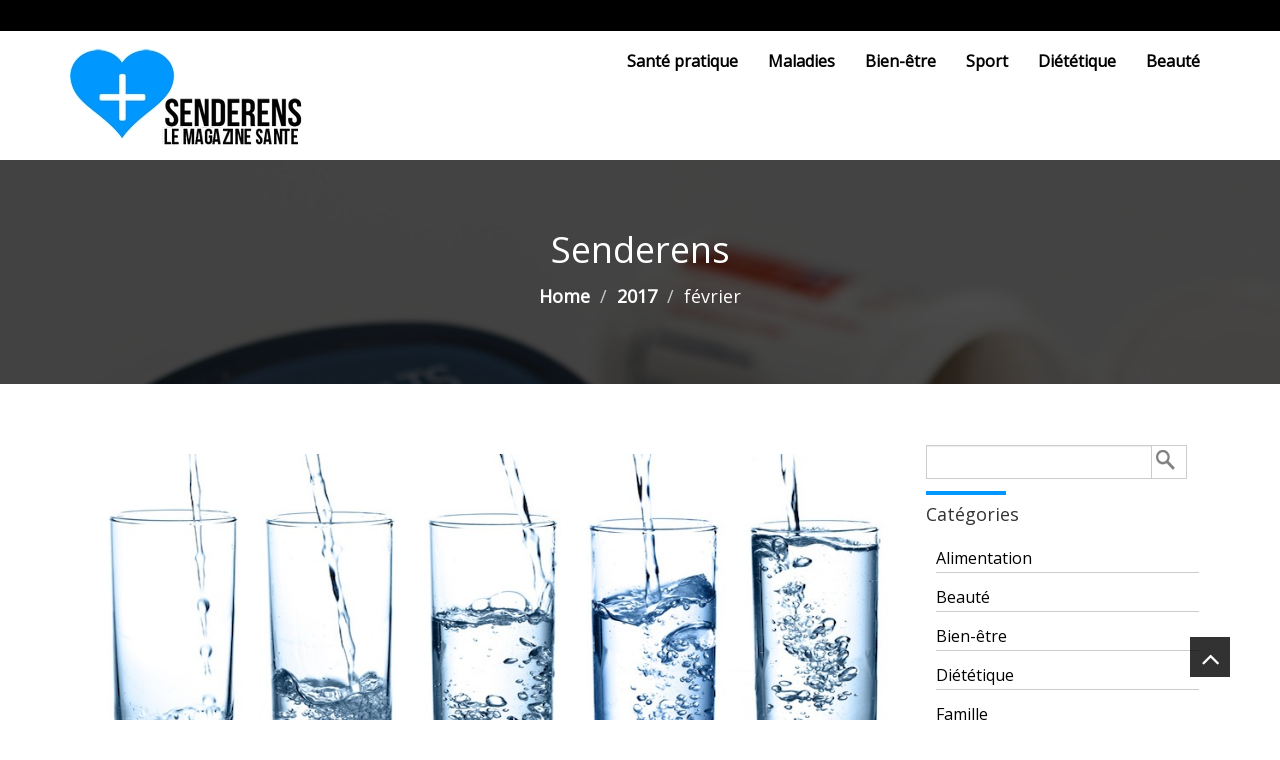

--- FILE ---
content_type: text/html; charset=UTF-8
request_url: https://www.senderens.fr/2017/02/
body_size: 11443
content:
		<!DOCTYPE html>
<html lang="fr-FR">
<head>
  <meta <meta charset="UTF-8">
  <meta name="viewport" content="width=device-width, initial-scale=1">
  <link rel="stylesheet" href="https://www.senderens.fr/wp-content/themes/healthcare/style.css" type="text/css" media="screen" />
  <title>février 2017 &#8211; Senderens</title>
<meta name='robots' content='max-image-preview:large' />
<link rel='dns-prefetch' href='//fonts.googleapis.com' />
<link rel="alternate" type="application/rss+xml" title="Senderens &raquo; Flux" href="https://www.senderens.fr/feed/" />
<link rel="alternate" type="application/rss+xml" title="Senderens &raquo; Flux des commentaires" href="https://www.senderens.fr/comments/feed/" />
<script type="text/javascript">
/* <![CDATA[ */
window._wpemojiSettings = {"baseUrl":"https:\/\/s.w.org\/images\/core\/emoji\/15.0.3\/72x72\/","ext":".png","svgUrl":"https:\/\/s.w.org\/images\/core\/emoji\/15.0.3\/svg\/","svgExt":".svg","source":{"concatemoji":"https:\/\/www.senderens.fr\/wp-includes\/js\/wp-emoji-release.min.js?ver=aa7091081cf363351ad9ea5abee072cd"}};
/*! This file is auto-generated */
!function(i,n){var o,s,e;function c(e){try{var t={supportTests:e,timestamp:(new Date).valueOf()};sessionStorage.setItem(o,JSON.stringify(t))}catch(e){}}function p(e,t,n){e.clearRect(0,0,e.canvas.width,e.canvas.height),e.fillText(t,0,0);var t=new Uint32Array(e.getImageData(0,0,e.canvas.width,e.canvas.height).data),r=(e.clearRect(0,0,e.canvas.width,e.canvas.height),e.fillText(n,0,0),new Uint32Array(e.getImageData(0,0,e.canvas.width,e.canvas.height).data));return t.every(function(e,t){return e===r[t]})}function u(e,t,n){switch(t){case"flag":return n(e,"\ud83c\udff3\ufe0f\u200d\u26a7\ufe0f","\ud83c\udff3\ufe0f\u200b\u26a7\ufe0f")?!1:!n(e,"\ud83c\uddfa\ud83c\uddf3","\ud83c\uddfa\u200b\ud83c\uddf3")&&!n(e,"\ud83c\udff4\udb40\udc67\udb40\udc62\udb40\udc65\udb40\udc6e\udb40\udc67\udb40\udc7f","\ud83c\udff4\u200b\udb40\udc67\u200b\udb40\udc62\u200b\udb40\udc65\u200b\udb40\udc6e\u200b\udb40\udc67\u200b\udb40\udc7f");case"emoji":return!n(e,"\ud83d\udc26\u200d\u2b1b","\ud83d\udc26\u200b\u2b1b")}return!1}function f(e,t,n){var r="undefined"!=typeof WorkerGlobalScope&&self instanceof WorkerGlobalScope?new OffscreenCanvas(300,150):i.createElement("canvas"),a=r.getContext("2d",{willReadFrequently:!0}),o=(a.textBaseline="top",a.font="600 32px Arial",{});return e.forEach(function(e){o[e]=t(a,e,n)}),o}function t(e){var t=i.createElement("script");t.src=e,t.defer=!0,i.head.appendChild(t)}"undefined"!=typeof Promise&&(o="wpEmojiSettingsSupports",s=["flag","emoji"],n.supports={everything:!0,everythingExceptFlag:!0},e=new Promise(function(e){i.addEventListener("DOMContentLoaded",e,{once:!0})}),new Promise(function(t){var n=function(){try{var e=JSON.parse(sessionStorage.getItem(o));if("object"==typeof e&&"number"==typeof e.timestamp&&(new Date).valueOf()<e.timestamp+604800&&"object"==typeof e.supportTests)return e.supportTests}catch(e){}return null}();if(!n){if("undefined"!=typeof Worker&&"undefined"!=typeof OffscreenCanvas&&"undefined"!=typeof URL&&URL.createObjectURL&&"undefined"!=typeof Blob)try{var e="postMessage("+f.toString()+"("+[JSON.stringify(s),u.toString(),p.toString()].join(",")+"));",r=new Blob([e],{type:"text/javascript"}),a=new Worker(URL.createObjectURL(r),{name:"wpTestEmojiSupports"});return void(a.onmessage=function(e){c(n=e.data),a.terminate(),t(n)})}catch(e){}c(n=f(s,u,p))}t(n)}).then(function(e){for(var t in e)n.supports[t]=e[t],n.supports.everything=n.supports.everything&&n.supports[t],"flag"!==t&&(n.supports.everythingExceptFlag=n.supports.everythingExceptFlag&&n.supports[t]);n.supports.everythingExceptFlag=n.supports.everythingExceptFlag&&!n.supports.flag,n.DOMReady=!1,n.readyCallback=function(){n.DOMReady=!0}}).then(function(){return e}).then(function(){var e;n.supports.everything||(n.readyCallback(),(e=n.source||{}).concatemoji?t(e.concatemoji):e.wpemoji&&e.twemoji&&(t(e.twemoji),t(e.wpemoji)))}))}((window,document),window._wpemojiSettings);
/* ]]> */
</script>
<style id='wp-emoji-styles-inline-css' type='text/css'>

	img.wp-smiley, img.emoji {
		display: inline !important;
		border: none !important;
		box-shadow: none !important;
		height: 1em !important;
		width: 1em !important;
		margin: 0 0.07em !important;
		vertical-align: -0.1em !important;
		background: none !important;
		padding: 0 !important;
	}
</style>
<link rel='stylesheet' id='wp-block-library-css' href='https://www.senderens.fr/wp-includes/css/dist/block-library/style.min.css?ver=aa7091081cf363351ad9ea5abee072cd' type='text/css' media='all' />
<style id='classic-theme-styles-inline-css' type='text/css'>
/*! This file is auto-generated */
.wp-block-button__link{color:#fff;background-color:#32373c;border-radius:9999px;box-shadow:none;text-decoration:none;padding:calc(.667em + 2px) calc(1.333em + 2px);font-size:1.125em}.wp-block-file__button{background:#32373c;color:#fff;text-decoration:none}
</style>
<style id='global-styles-inline-css' type='text/css'>
:root{--wp--preset--aspect-ratio--square: 1;--wp--preset--aspect-ratio--4-3: 4/3;--wp--preset--aspect-ratio--3-4: 3/4;--wp--preset--aspect-ratio--3-2: 3/2;--wp--preset--aspect-ratio--2-3: 2/3;--wp--preset--aspect-ratio--16-9: 16/9;--wp--preset--aspect-ratio--9-16: 9/16;--wp--preset--color--black: #000000;--wp--preset--color--cyan-bluish-gray: #abb8c3;--wp--preset--color--white: #ffffff;--wp--preset--color--pale-pink: #f78da7;--wp--preset--color--vivid-red: #cf2e2e;--wp--preset--color--luminous-vivid-orange: #ff6900;--wp--preset--color--luminous-vivid-amber: #fcb900;--wp--preset--color--light-green-cyan: #7bdcb5;--wp--preset--color--vivid-green-cyan: #00d084;--wp--preset--color--pale-cyan-blue: #8ed1fc;--wp--preset--color--vivid-cyan-blue: #0693e3;--wp--preset--color--vivid-purple: #9b51e0;--wp--preset--gradient--vivid-cyan-blue-to-vivid-purple: linear-gradient(135deg,rgba(6,147,227,1) 0%,rgb(155,81,224) 100%);--wp--preset--gradient--light-green-cyan-to-vivid-green-cyan: linear-gradient(135deg,rgb(122,220,180) 0%,rgb(0,208,130) 100%);--wp--preset--gradient--luminous-vivid-amber-to-luminous-vivid-orange: linear-gradient(135deg,rgba(252,185,0,1) 0%,rgba(255,105,0,1) 100%);--wp--preset--gradient--luminous-vivid-orange-to-vivid-red: linear-gradient(135deg,rgba(255,105,0,1) 0%,rgb(207,46,46) 100%);--wp--preset--gradient--very-light-gray-to-cyan-bluish-gray: linear-gradient(135deg,rgb(238,238,238) 0%,rgb(169,184,195) 100%);--wp--preset--gradient--cool-to-warm-spectrum: linear-gradient(135deg,rgb(74,234,220) 0%,rgb(151,120,209) 20%,rgb(207,42,186) 40%,rgb(238,44,130) 60%,rgb(251,105,98) 80%,rgb(254,248,76) 100%);--wp--preset--gradient--blush-light-purple: linear-gradient(135deg,rgb(255,206,236) 0%,rgb(152,150,240) 100%);--wp--preset--gradient--blush-bordeaux: linear-gradient(135deg,rgb(254,205,165) 0%,rgb(254,45,45) 50%,rgb(107,0,62) 100%);--wp--preset--gradient--luminous-dusk: linear-gradient(135deg,rgb(255,203,112) 0%,rgb(199,81,192) 50%,rgb(65,88,208) 100%);--wp--preset--gradient--pale-ocean: linear-gradient(135deg,rgb(255,245,203) 0%,rgb(182,227,212) 50%,rgb(51,167,181) 100%);--wp--preset--gradient--electric-grass: linear-gradient(135deg,rgb(202,248,128) 0%,rgb(113,206,126) 100%);--wp--preset--gradient--midnight: linear-gradient(135deg,rgb(2,3,129) 0%,rgb(40,116,252) 100%);--wp--preset--font-size--small: 13px;--wp--preset--font-size--medium: 20px;--wp--preset--font-size--large: 36px;--wp--preset--font-size--x-large: 42px;--wp--preset--spacing--20: 0.44rem;--wp--preset--spacing--30: 0.67rem;--wp--preset--spacing--40: 1rem;--wp--preset--spacing--50: 1.5rem;--wp--preset--spacing--60: 2.25rem;--wp--preset--spacing--70: 3.38rem;--wp--preset--spacing--80: 5.06rem;--wp--preset--shadow--natural: 6px 6px 9px rgba(0, 0, 0, 0.2);--wp--preset--shadow--deep: 12px 12px 50px rgba(0, 0, 0, 0.4);--wp--preset--shadow--sharp: 6px 6px 0px rgba(0, 0, 0, 0.2);--wp--preset--shadow--outlined: 6px 6px 0px -3px rgba(255, 255, 255, 1), 6px 6px rgba(0, 0, 0, 1);--wp--preset--shadow--crisp: 6px 6px 0px rgba(0, 0, 0, 1);}:where(.is-layout-flex){gap: 0.5em;}:where(.is-layout-grid){gap: 0.5em;}body .is-layout-flex{display: flex;}.is-layout-flex{flex-wrap: wrap;align-items: center;}.is-layout-flex > :is(*, div){margin: 0;}body .is-layout-grid{display: grid;}.is-layout-grid > :is(*, div){margin: 0;}:where(.wp-block-columns.is-layout-flex){gap: 2em;}:where(.wp-block-columns.is-layout-grid){gap: 2em;}:where(.wp-block-post-template.is-layout-flex){gap: 1.25em;}:where(.wp-block-post-template.is-layout-grid){gap: 1.25em;}.has-black-color{color: var(--wp--preset--color--black) !important;}.has-cyan-bluish-gray-color{color: var(--wp--preset--color--cyan-bluish-gray) !important;}.has-white-color{color: var(--wp--preset--color--white) !important;}.has-pale-pink-color{color: var(--wp--preset--color--pale-pink) !important;}.has-vivid-red-color{color: var(--wp--preset--color--vivid-red) !important;}.has-luminous-vivid-orange-color{color: var(--wp--preset--color--luminous-vivid-orange) !important;}.has-luminous-vivid-amber-color{color: var(--wp--preset--color--luminous-vivid-amber) !important;}.has-light-green-cyan-color{color: var(--wp--preset--color--light-green-cyan) !important;}.has-vivid-green-cyan-color{color: var(--wp--preset--color--vivid-green-cyan) !important;}.has-pale-cyan-blue-color{color: var(--wp--preset--color--pale-cyan-blue) !important;}.has-vivid-cyan-blue-color{color: var(--wp--preset--color--vivid-cyan-blue) !important;}.has-vivid-purple-color{color: var(--wp--preset--color--vivid-purple) !important;}.has-black-background-color{background-color: var(--wp--preset--color--black) !important;}.has-cyan-bluish-gray-background-color{background-color: var(--wp--preset--color--cyan-bluish-gray) !important;}.has-white-background-color{background-color: var(--wp--preset--color--white) !important;}.has-pale-pink-background-color{background-color: var(--wp--preset--color--pale-pink) !important;}.has-vivid-red-background-color{background-color: var(--wp--preset--color--vivid-red) !important;}.has-luminous-vivid-orange-background-color{background-color: var(--wp--preset--color--luminous-vivid-orange) !important;}.has-luminous-vivid-amber-background-color{background-color: var(--wp--preset--color--luminous-vivid-amber) !important;}.has-light-green-cyan-background-color{background-color: var(--wp--preset--color--light-green-cyan) !important;}.has-vivid-green-cyan-background-color{background-color: var(--wp--preset--color--vivid-green-cyan) !important;}.has-pale-cyan-blue-background-color{background-color: var(--wp--preset--color--pale-cyan-blue) !important;}.has-vivid-cyan-blue-background-color{background-color: var(--wp--preset--color--vivid-cyan-blue) !important;}.has-vivid-purple-background-color{background-color: var(--wp--preset--color--vivid-purple) !important;}.has-black-border-color{border-color: var(--wp--preset--color--black) !important;}.has-cyan-bluish-gray-border-color{border-color: var(--wp--preset--color--cyan-bluish-gray) !important;}.has-white-border-color{border-color: var(--wp--preset--color--white) !important;}.has-pale-pink-border-color{border-color: var(--wp--preset--color--pale-pink) !important;}.has-vivid-red-border-color{border-color: var(--wp--preset--color--vivid-red) !important;}.has-luminous-vivid-orange-border-color{border-color: var(--wp--preset--color--luminous-vivid-orange) !important;}.has-luminous-vivid-amber-border-color{border-color: var(--wp--preset--color--luminous-vivid-amber) !important;}.has-light-green-cyan-border-color{border-color: var(--wp--preset--color--light-green-cyan) !important;}.has-vivid-green-cyan-border-color{border-color: var(--wp--preset--color--vivid-green-cyan) !important;}.has-pale-cyan-blue-border-color{border-color: var(--wp--preset--color--pale-cyan-blue) !important;}.has-vivid-cyan-blue-border-color{border-color: var(--wp--preset--color--vivid-cyan-blue) !important;}.has-vivid-purple-border-color{border-color: var(--wp--preset--color--vivid-purple) !important;}.has-vivid-cyan-blue-to-vivid-purple-gradient-background{background: var(--wp--preset--gradient--vivid-cyan-blue-to-vivid-purple) !important;}.has-light-green-cyan-to-vivid-green-cyan-gradient-background{background: var(--wp--preset--gradient--light-green-cyan-to-vivid-green-cyan) !important;}.has-luminous-vivid-amber-to-luminous-vivid-orange-gradient-background{background: var(--wp--preset--gradient--luminous-vivid-amber-to-luminous-vivid-orange) !important;}.has-luminous-vivid-orange-to-vivid-red-gradient-background{background: var(--wp--preset--gradient--luminous-vivid-orange-to-vivid-red) !important;}.has-very-light-gray-to-cyan-bluish-gray-gradient-background{background: var(--wp--preset--gradient--very-light-gray-to-cyan-bluish-gray) !important;}.has-cool-to-warm-spectrum-gradient-background{background: var(--wp--preset--gradient--cool-to-warm-spectrum) !important;}.has-blush-light-purple-gradient-background{background: var(--wp--preset--gradient--blush-light-purple) !important;}.has-blush-bordeaux-gradient-background{background: var(--wp--preset--gradient--blush-bordeaux) !important;}.has-luminous-dusk-gradient-background{background: var(--wp--preset--gradient--luminous-dusk) !important;}.has-pale-ocean-gradient-background{background: var(--wp--preset--gradient--pale-ocean) !important;}.has-electric-grass-gradient-background{background: var(--wp--preset--gradient--electric-grass) !important;}.has-midnight-gradient-background{background: var(--wp--preset--gradient--midnight) !important;}.has-small-font-size{font-size: var(--wp--preset--font-size--small) !important;}.has-medium-font-size{font-size: var(--wp--preset--font-size--medium) !important;}.has-large-font-size{font-size: var(--wp--preset--font-size--large) !important;}.has-x-large-font-size{font-size: var(--wp--preset--font-size--x-large) !important;}
:where(.wp-block-post-template.is-layout-flex){gap: 1.25em;}:where(.wp-block-post-template.is-layout-grid){gap: 1.25em;}
:where(.wp-block-columns.is-layout-flex){gap: 2em;}:where(.wp-block-columns.is-layout-grid){gap: 2em;}
:root :where(.wp-block-pullquote){font-size: 1.5em;line-height: 1.6;}
</style>
<link rel='stylesheet' id='contact-form-7-css' href='https://www.senderens.fr/wp-content/plugins/contact-form-7/includes/css/styles.css?ver=5.9.8' type='text/css' media='all' />
<style id='contact-form-7-inline-css' type='text/css'>
.wpcf7 .wpcf7-recaptcha iframe {margin-bottom: 0;}.wpcf7 .wpcf7-recaptcha[data-align="center"] > div {margin: 0 auto;}.wpcf7 .wpcf7-recaptcha[data-align="right"] > div {margin: 0 0 0 auto;}
</style>
<link rel='stylesheet' id='bootstrap-css' href='https://www.senderens.fr/wp-content/themes/healthcare/bootstrap/css/bootstrap.min.css?ver=aa7091081cf363351ad9ea5abee072cd' type='text/css' media='all' />
<link rel='stylesheet' id='font-awesome-css' href='https://www.senderens.fr/wp-content/themes/healthcare/css/font-awesome/css/font-awesome.min.css?ver=aa7091081cf363351ad9ea5abee072cd' type='text/css' media='all' />
<link rel='stylesheet' id='animate-css' href='https://www.senderens.fr/wp-content/themes/healthcare/css/animate.css?ver=aa7091081cf363351ad9ea5abee072cd' type='text/css' media='all' />
<link rel='stylesheet' id='prettyPhoto-css' href='https://www.senderens.fr/wp-content/themes/healthcare/css/prettyPhoto.css?ver=aa7091081cf363351ad9ea5abee072cd' type='text/css' media='all' />
<link rel='stylesheet' id='healthcare-custom-css' href='https://www.senderens.fr/wp-content/themes/healthcare/css/custom.css?ver=aa7091081cf363351ad9ea5abee072cd' type='text/css' media='all' />
<link rel='stylesheet' id='healthcare-mediaResponsive-css' href='https://www.senderens.fr/wp-content/themes/healthcare/css/media-query.css?ver=aa7091081cf363351ad9ea5abee072cd' type='text/css' media='all' />
<link rel='stylesheet' id='owl.carousel-css' href='https://www.senderens.fr/wp-content/themes/healthcare/css/owl.carousel.css?ver=aa7091081cf363351ad9ea5abee072cd' type='text/css' media='all' />
<link rel='stylesheet' id='owl.theme-css' href='https://www.senderens.fr/wp-content/themes/healthcare/css/owl.theme.css?ver=aa7091081cf363351ad9ea5abee072cd' type='text/css' media='all' />
<link rel='stylesheet' id='healthcare-googleFonts-css' href='https://fonts.googleapis.com/css?family=Open+Sans&#038;ver=aa7091081cf363351ad9ea5abee072cd' type='text/css' media='all' />
<script type="text/javascript" src="https://www.senderens.fr/wp-includes/js/jquery/jquery.min.js?ver=3.7.1" id="jquery-core-js"></script>
<script type="text/javascript" src="https://www.senderens.fr/wp-includes/js/jquery/jquery-migrate.min.js?ver=3.4.1" id="jquery-migrate-js"></script>
<script type="text/javascript" src="https://www.senderens.fr/wp-content/themes/healthcare/bootstrap/js/bootstrap.min.js?ver=aa7091081cf363351ad9ea5abee072cd" id="bootstrap_js-js"></script>
<script type="text/javascript" src="https://www.senderens.fr/wp-content/themes/healthcare/js/jquery.prettyPhoto.js?ver=aa7091081cf363351ad9ea5abee072cd" id="prettyPhotoJs-js"></script>
<script type="text/javascript" src="https://www.senderens.fr/wp-content/themes/healthcare/js/theme-scripts.js?ver=aa7091081cf363351ad9ea5abee072cd" id="healthcare-themeJS-js"></script>
<script type="text/javascript" src="https://www.senderens.fr/wp-content/themes/healthcare/js/owl.carousel.js?ver=aa7091081cf363351ad9ea5abee072cd" id="owl.carouselJS-js"></script>
<script type="text/javascript" src="https://www.senderens.fr/wp-content/themes/healthcare/js/wow.min.js?ver=aa7091081cf363351ad9ea5abee072cd" id="wow.min-js"></script>
<link rel="https://api.w.org/" href="https://www.senderens.fr/wp-json/" /><link rel="EditURI" type="application/rsd+xml" title="RSD" href="https://www.senderens.fr/xmlrpc.php?rsd" />

<!-- Global site tag (gtag.js) - Google Analytics -->
<script async src="https://www.googletagmanager.com/gtag/js?id=G-JTDDC2ZFZQ"></script>
<script>
  window.dataLayer = window.dataLayer || [];
  function gtag(){dataLayer.push(arguments);}
  gtag('js', new Date());

  gtag('config', 'G-JTDDC2ZFZQ');
</script>
<!-- Global site tag (gtag.js) - Google Analytics -->
<script async src="https://www.googletagmanager.com/gtag/js?id=UA-229332233-1"></script>
<script>
  window.dataLayer = window.dataLayer || [];
  function gtag(){dataLayer.push(arguments);}
  gtag('js', new Date());

  gtag('config', 'UA-229332233-1');
</script>
<meta name='bd15b3012c' content='bd15b3012cf0c5fefab5c13699fef8bd'><link rel="icon" href="https://www.senderens.fr/wp-content/uploads/2024/10/favicon-senders-1.png" sizes="32x32" />
<link rel="icon" href="https://www.senderens.fr/wp-content/uploads/2024/10/favicon-senders-1.png" sizes="192x192" />
<link rel="apple-touch-icon" href="https://www.senderens.fr/wp-content/uploads/2024/10/favicon-senders-1.png" />
<meta name="msapplication-TileImage" content="https://www.senderens.fr/wp-content/uploads/2024/10/favicon-senders-1.png" />
		<style type="text/css" id="wp-custom-css">
			.img-responsive{
	width: auto !important;
}		</style>
		</head>
<body class="archive date">
<!-- Start Header-->
<header id="top">
	<div class="container-fluid top">
		<div class="container">
			<div class="col-md-8 col-sm-6 top-phone">
			   <div class="social_details">
											    </div>
			</div>
			<div class="col-md-4 col-sm-6">
			     <div class="timing_details">
							     </div>
			</div>
		</div>
	</div>
	<nav class="navbar  navbar-static-top marginBottom-0 menu">
		<div class="container">
            <div class="navbar-header">
			  <button type="button" class="navbar-toggle" data-toggle="collapse" data-target="#navbar-collapse-1">
				<span class="sr-only">Toggle navigation</span>
				<span class="icon-bar black"></span>
				<span class="icon-bar black"></span>
				<span class="icon-bar black"></span>
			  </button>
			   <div class="logo">
				  <a href="https://www.senderens.fr/" title="Senderens" rel="home" class="navbar-brand">					<img class="img-responsive" src="http://www.senderens.fr/wp-content/uploads/2016/10/Senderens-logo.jpg" style="height:118px; width:256px;" />
				 </a>
				</div>
			</div>
            <div class="collapse navbar-collapse" id="navbar-collapse-1">               
						<div class="menu-menu-1-container"><ul id="menu-menu-1" class="nav navbar-nav navbar-right"><li id="menu-item-10" class="menu-item menu-item-type-taxonomy menu-item-object-category menu-item-10"><a href="https://www.senderens.fr/category/sante-pratique/">Santé pratique</a></li>
<li id="menu-item-11" class="menu-item menu-item-type-taxonomy menu-item-object-category menu-item-11"><a href="https://www.senderens.fr/category/maladies/">Maladies</a></li>
<li id="menu-item-12" class="menu-item menu-item-type-taxonomy menu-item-object-category menu-item-12"><a href="https://www.senderens.fr/category/bien-etre/">Bien-être</a></li>
<li id="menu-item-14" class="menu-item menu-item-type-taxonomy menu-item-object-category menu-item-14"><a href="https://www.senderens.fr/category/sport/">Sport</a></li>
<li id="menu-item-13" class="menu-item menu-item-type-taxonomy menu-item-object-category menu-item-13"><a href="https://www.senderens.fr/category/dietetique/">Diététique</a></li>
<li id="menu-item-15" class="menu-item menu-item-type-taxonomy menu-item-object-category menu-item-15"><a href="https://www.senderens.fr/category/beaute/">Beauté</a></li>
</ul></div>						 
            </div><!-- /.navbar-collapse -->
		</div>
    </nav> 
</header>
<!-- End Header --><!-- Start Blog Cover -->
<div class="container-fluid space cover" style="background:linear-gradient(rgba(0, 0, 0, 0.70),rgba(0, 0, 0, 0.70) ),url(https://www.senderens.fr/wp-content/themes/healthcare/images/back4.jpg) no-repeat fixed;">
	<div class="container">
		<h1 class="white">Senderens</h1>
		<h4 class="white"><ul class="breadcrumb"><li><a href="https://www.senderens.fr">Home</a></li> <li><a href="https://www.senderens.fr/2017/">2017</a></li>  <li>février</li></ul></h4>
	</div>
</div>
<!-- End Blog Cover--><div class="container-fluid space">
	<div class="container blogs">
		<!-- Post Area -->
		<div class="col-md-9 rightside">
									<div class="row post-area">
	<div class="post-249 post type-post status-publish format-standard has-post-thumbnail hentry category-sante-pratique">
					<div class="col-md-12 no-pad">
				<div class="img-thumbnail gallery">
					<img width="870" height="400" src="https://www.senderens.fr/wp-content/uploads/2017/02/hydratation.jpg" class="img-responsive wp-post-image" alt="hydratation" decoding="async" fetchpriority="high" srcset="https://www.senderens.fr/wp-content/uploads/2017/02/hydratation.jpg 940w, https://www.senderens.fr/wp-content/uploads/2017/02/hydratation-300x138.jpg 300w, https://www.senderens.fr/wp-content/uploads/2017/02/hydratation-768x353.jpg 768w, https://www.senderens.fr/wp-content/uploads/2017/02/hydratation-110x51.jpg 110w, https://www.senderens.fr/wp-content/uploads/2017/02/hydratation-420x193.jpg 420w, https://www.senderens.fr/wp-content/uploads/2017/02/hydratation-770x354.jpg 770w" sizes="(max-width: 870px) 100vw, 870px" />					<div class="overlay">
						<div class="overlay-icon"><a rel="prettyPhoto[post]" href="https://www.senderens.fr/wp-content/uploads/2017/02/hydratation.jpg"><i class="fa fa-search"></i></a>
												<a href="https://www.senderens.fr/2017/02/21/important-boire-eau/"><span class="fa fa-chain"></span></a>
												</div>
					</div>
				</div>
			</div>
					<div class="col-md-12 border">
				<div class="line"></div>
								<a class="post_title" href="https://www.senderens.fr/2017/02/21/important-boire-eau/" ><h3>Pourquoi il est important de bien s’hydrater ? </h3></a>				<div class="post-tags" >				</div>
				<div class="post_meta">
					<div class="date1"><span class="fa fa-clock-o"> </span>
					     21 février 2017    | <span class="fa fa-comment-o"></span> No Comments					
					</div>
				</div> 
				 				<div class="category"><b>Categories :</b><a href="https://www.senderens.fr/category/sante-pratique/" rel="category tag">Santé pratique</a></div>
				 					<div class="post_content">
					<p>Quelques données pour que l’eau soit un allié pour votre santé 60% de notre corps est composé d’eau, elle est donc essentielle au bon fonctionnement de l’organisme et à notre équilibre nutritionnel. L’eau est présente dans notre cerveau, nos tissus et nos cellules. Elle est renouvelée par notre corps grâce à l’absorption de l’eau contenue [&hellip;]</p>
				</div>
							</div>
	</div>
</div>										<div class="row post-area">
	<div class="post-246 post type-post status-publish format-standard has-post-thumbnail hentry category-sante-pratique">
					<div class="col-md-12 no-pad">
				<div class="img-thumbnail gallery">
					<img width="578" height="400" src="https://www.senderens.fr/wp-content/uploads/2017/02/mutuelle-familiale.jpg" class="img-responsive wp-post-image" alt="mutuelle familiale" decoding="async" srcset="https://www.senderens.fr/wp-content/uploads/2017/02/mutuelle-familiale.jpg 1657w, https://www.senderens.fr/wp-content/uploads/2017/02/mutuelle-familiale-300x207.jpg 300w, https://www.senderens.fr/wp-content/uploads/2017/02/mutuelle-familiale-768x531.jpg 768w, https://www.senderens.fr/wp-content/uploads/2017/02/mutuelle-familiale-1024x708.jpg 1024w, https://www.senderens.fr/wp-content/uploads/2017/02/mutuelle-familiale-110x76.jpg 110w, https://www.senderens.fr/wp-content/uploads/2017/02/mutuelle-familiale-420x290.jpg 420w, https://www.senderens.fr/wp-content/uploads/2017/02/mutuelle-familiale-622x430.jpg 622w" sizes="(max-width: 578px) 100vw, 578px" />					<div class="overlay">
						<div class="overlay-icon"><a rel="prettyPhoto[post]" href="https://www.senderens.fr/wp-content/uploads/2017/02/mutuelle-familiale.jpg"><i class="fa fa-search"></i></a>
												<a href="https://www.senderens.fr/2017/02/19/mutuelle-familiale-lorraine-sante/"><span class="fa fa-chain"></span></a>
												</div>
					</div>
				</div>
			</div>
					<div class="col-md-12 border">
				<div class="line"></div>
								<a class="post_title" href="https://www.senderens.fr/2017/02/19/mutuelle-familiale-lorraine-sante/" ><h3>La mutuelle familiale en Lorraine : un bon moyen pour se défaire des aléas de santé </h3></a>				<div class="post-tags" >				</div>
				<div class="post_meta">
					<div class="date1"><span class="fa fa-clock-o"> </span>
					     19 février 2017    | <span class="fa fa-comment-o"></span> No Comments					
					</div>
				</div> 
				 				<div class="category"><b>Categories :</b><a href="https://www.senderens.fr/category/sante-pratique/" rel="category tag">Santé pratique</a></div>
				 					<div class="post_content">
					<p>Une mutuelle familiale est une nécessité pour mettre ses proches à l’abri en matière de santé. Les petits déboires du quotidien ou les traitements périodiques en matière de santé peuvent représenter des postes budgétaires importants pour une famille. En Lorraine, différentes offres restent à la disposition des usagers par le biais des différents organismes d’assurance [&hellip;]</p>
				</div>
							</div>
	</div>
</div>										<div class="row post-area">
	<div class="post-239 post type-post status-publish format-standard has-post-thumbnail hentry category-bien-etre">
					<div class="col-md-12 no-pad">
				<div class="img-thumbnail gallery">
					<img width="489" height="400" src="https://www.senderens.fr/wp-content/uploads/2017/02/h-et-f-massage.jpg" class="img-responsive wp-post-image" alt="" decoding="async" srcset="https://www.senderens.fr/wp-content/uploads/2017/02/h-et-f-massage.jpg 1100w, https://www.senderens.fr/wp-content/uploads/2017/02/h-et-f-massage-300x245.jpg 300w, https://www.senderens.fr/wp-content/uploads/2017/02/h-et-f-massage-768x628.jpg 768w, https://www.senderens.fr/wp-content/uploads/2017/02/h-et-f-massage-1024x838.jpg 1024w, https://www.senderens.fr/wp-content/uploads/2017/02/h-et-f-massage-110x90.jpg 110w, https://www.senderens.fr/wp-content/uploads/2017/02/h-et-f-massage-420x344.jpg 420w, https://www.senderens.fr/wp-content/uploads/2017/02/h-et-f-massage-526x430.jpg 526w" sizes="(max-width: 489px) 100vw, 489px" />					<div class="overlay">
						<div class="overlay-icon"><a rel="prettyPhoto[post]" href="https://www.senderens.fr/wp-content/uploads/2017/02/h-et-f-massage.jpg"><i class="fa fa-search"></i></a>
												<a href="https://www.senderens.fr/2017/02/13/massage-naturiste/"><span class="fa fa-chain"></span></a>
												</div>
					</div>
				</div>
			</div>
					<div class="col-md-12 border">
				<div class="line"></div>
								<a class="post_title" href="https://www.senderens.fr/2017/02/13/massage-naturiste/" ><h3>Le massage naturiste : moyen efficace pour se libérer du stress </h3></a>				<div class="post-tags" >				</div>
				<div class="post_meta">
					<div class="date1"><span class="fa fa-clock-o"> </span>
					     13 février 2017    | <span class="fa fa-comment-o"></span> No Comments					
					</div>
				</div> 
				 				<div class="category"><b>Categories :</b><a href="https://www.senderens.fr/category/bien-etre/" rel="category tag">Bien-être</a></div>
				 					<div class="post_content">
					<p>Pour se libérer du stress, rien ne peut remplacer le massage naturiste. Grâce à cette technique, l’individu peut se détendre rapidement. Comme elle se déroule en toute nudité, la masseuse peut appliquer de l’huile essentielle sur l’ensemble du corps de son client. D’ailleurs, ce nouveau traitement remet la personne dans un état total de relaxation, [&hellip;]</p>
				</div>
							</div>
	</div>
</div>										<div class="row post-area">
	<div class="post-232 post type-post status-publish format-standard has-post-thumbnail hentry category-dietetique">
					<div class="col-md-12 no-pad">
				<div class="img-thumbnail gallery">
					<img width="600" height="400" src="https://www.senderens.fr/wp-content/uploads/2017/02/compléments-alimentaires.jpg" class="img-responsive wp-post-image" alt="" decoding="async" loading="lazy" srcset="https://www.senderens.fr/wp-content/uploads/2017/02/compléments-alimentaires.jpg 3888w, https://www.senderens.fr/wp-content/uploads/2017/02/compléments-alimentaires-300x200.jpg 300w, https://www.senderens.fr/wp-content/uploads/2017/02/compléments-alimentaires-768x512.jpg 768w, https://www.senderens.fr/wp-content/uploads/2017/02/compléments-alimentaires-1024x683.jpg 1024w, https://www.senderens.fr/wp-content/uploads/2017/02/compléments-alimentaires-110x73.jpg 110w, https://www.senderens.fr/wp-content/uploads/2017/02/compléments-alimentaires-420x280.jpg 420w, https://www.senderens.fr/wp-content/uploads/2017/02/compléments-alimentaires-645x430.jpg 645w" sizes="(max-width: 600px) 100vw, 600px" />					<div class="overlay">
						<div class="overlay-icon"><a rel="prettyPhoto[post]" href="https://www.senderens.fr/wp-content/uploads/2017/02/compléments-alimentaires.jpg"><i class="fa fa-search"></i></a>
												<a href="https://www.senderens.fr/2017/02/08/complements-alimentaires-immunite/"><span class="fa fa-chain"></span></a>
												</div>
					</div>
				</div>
			</div>
					<div class="col-md-12 border">
				<div class="line"></div>
								<a class="post_title" href="https://www.senderens.fr/2017/02/08/complements-alimentaires-immunite/" ><h3>Les compléments alimentaires de l’immunité </h3></a>				<div class="post-tags" >				</div>
				<div class="post_meta">
					<div class="date1"><span class="fa fa-clock-o"> </span>
					     8 février 2017    | <span class="fa fa-comment-o"></span> No Comments					
					</div>
				</div> 
				 				<div class="category"><b>Categories :</b><a href="https://www.senderens.fr/category/dietetique/" rel="category tag">Diététique</a></div>
				 					<div class="post_content">
					<p>L’un des soucis que nous avons est de renforcer notre immunité, de manière à éviter les maladies hivernales, telles que la grippe, ou encore de manière à mieux prévenir des maladies comme le cancer, sans pour autant négliger le suivi médical nécessaire dans ce cas. Nous allons voir quels sont les meilleurs compléments alimentaires pour [&hellip;]</p>
				</div>
							</div>
	</div>
</div>										<div class="row post-area">
	<div class="post-224 post type-post status-publish format-standard has-post-thumbnail hentry category-beaute">
					<div class="col-md-12 no-pad">
				<div class="img-thumbnail gallery">
					<img width="837" height="400" src="https://www.senderens.fr/wp-content/uploads/2017/02/Comment-prendre-soin-de-ses-cheveux-crepus-des-la-douche_exact1900x908_l.jpg" class="img-responsive wp-post-image" alt="" decoding="async" loading="lazy" srcset="https://www.senderens.fr/wp-content/uploads/2017/02/Comment-prendre-soin-de-ses-cheveux-crepus-des-la-douche_exact1900x908_l.jpg 1900w, https://www.senderens.fr/wp-content/uploads/2017/02/Comment-prendre-soin-de-ses-cheveux-crepus-des-la-douche_exact1900x908_l-300x143.jpg 300w, https://www.senderens.fr/wp-content/uploads/2017/02/Comment-prendre-soin-de-ses-cheveux-crepus-des-la-douche_exact1900x908_l-768x367.jpg 768w, https://www.senderens.fr/wp-content/uploads/2017/02/Comment-prendre-soin-de-ses-cheveux-crepus-des-la-douche_exact1900x908_l-1024x489.jpg 1024w, https://www.senderens.fr/wp-content/uploads/2017/02/Comment-prendre-soin-de-ses-cheveux-crepus-des-la-douche_exact1900x908_l-110x53.jpg 110w, https://www.senderens.fr/wp-content/uploads/2017/02/Comment-prendre-soin-de-ses-cheveux-crepus-des-la-douche_exact1900x908_l-420x201.jpg 420w, https://www.senderens.fr/wp-content/uploads/2017/02/Comment-prendre-soin-de-ses-cheveux-crepus-des-la-douche_exact1900x908_l-770x368.jpg 770w" sizes="(max-width: 837px) 100vw, 837px" />					<div class="overlay">
						<div class="overlay-icon"><a rel="prettyPhoto[post]" href="https://www.senderens.fr/wp-content/uploads/2017/02/Comment-prendre-soin-de-ses-cheveux-crepus-des-la-douche_exact1900x908_l.jpg"><i class="fa fa-search"></i></a>
												<a href="https://www.senderens.fr/2017/02/08/prendre-soin-de-cheveux-apres-sport/"><span class="fa fa-chain"></span></a>
												</div>
					</div>
				</div>
			</div>
					<div class="col-md-12 border">
				<div class="line"></div>
								<a class="post_title" href="https://www.senderens.fr/2017/02/08/prendre-soin-de-cheveux-apres-sport/" ><h3>Comment prendre soin de ses cheveux après le sport ? </h3></a>				<div class="post-tags" >				</div>
				<div class="post_meta">
					<div class="date1"><span class="fa fa-clock-o"> </span>
					     8 février 2017    | <span class="fa fa-comment-o"></span> No Comments					
					</div>
				</div> 
				 				<div class="category"><b>Categories :</b><a href="https://www.senderens.fr/category/beaute/" rel="category tag">Beauté</a></div>
				 					<div class="post_content">
					<p>Faire du sport, en salle ou en plein air, est un excellent moyen de rester en bonne santé. Il n&rsquo;y a en effet rien de tel pour sculpter sa silhouette, améliorer sa circulation sanguine et renforcer sa musculature. Oui, mais le corps, ce n&rsquo;est pas seulement tout ça. Il ne faut pas oublier les cheveux. [&hellip;]</p>
				</div>
							</div>
	</div>
</div>										<div class="row post-area">
	<div class="post-220 post type-post status-publish format-standard has-post-thumbnail hentry category-beaute">
					<div class="col-md-12 no-pad">
				<div class="img-thumbnail gallery">
					<img width="544" height="400" src="https://www.senderens.fr/wp-content/uploads/2017/02/augmentation_mammaire_cicatrices_dr_halimi.jpg" class="img-responsive wp-post-image" alt="" decoding="async" loading="lazy" srcset="https://www.senderens.fr/wp-content/uploads/2017/02/augmentation_mammaire_cicatrices_dr_halimi.jpg 1616w, https://www.senderens.fr/wp-content/uploads/2017/02/augmentation_mammaire_cicatrices_dr_halimi-300x221.jpg 300w, https://www.senderens.fr/wp-content/uploads/2017/02/augmentation_mammaire_cicatrices_dr_halimi-768x565.jpg 768w, https://www.senderens.fr/wp-content/uploads/2017/02/augmentation_mammaire_cicatrices_dr_halimi-1024x753.jpg 1024w, https://www.senderens.fr/wp-content/uploads/2017/02/augmentation_mammaire_cicatrices_dr_halimi-110x81.jpg 110w, https://www.senderens.fr/wp-content/uploads/2017/02/augmentation_mammaire_cicatrices_dr_halimi-420x309.jpg 420w, https://www.senderens.fr/wp-content/uploads/2017/02/augmentation_mammaire_cicatrices_dr_halimi-585x430.jpg 585w" sizes="(max-width: 544px) 100vw, 544px" />					<div class="overlay">
						<div class="overlay-icon"><a rel="prettyPhoto[post]" href="https://www.senderens.fr/wp-content/uploads/2017/02/augmentation_mammaire_cicatrices_dr_halimi.jpg"><i class="fa fa-search"></i></a>
												<a href="https://www.senderens.fr/2017/02/06/augmentation-mammaire/"><span class="fa fa-chain"></span></a>
												</div>
					</div>
				</div>
			</div>
					<div class="col-md-12 border">
				<div class="line"></div>
								<a class="post_title" href="https://www.senderens.fr/2017/02/06/augmentation-mammaire/" ><h3>Augmentation Mammaire : avoir une taille de poitrine parfaite </h3></a>				<div class="post-tags" >				</div>
				<div class="post_meta">
					<div class="date1"><span class="fa fa-clock-o"> </span>
					     6 février 2017    | <span class="fa fa-comment-o"></span> No Comments					
					</div>
				</div> 
				 				<div class="category"><b>Categories :</b><a href="https://www.senderens.fr/category/beaute/" rel="category tag">Beauté</a></div>
				 					<div class="post_content">
					<p>La décision d’une patiente concernant son augmentation mammaire Tunisie ne s’arrête pas au fait d’opter pour une chirurgie mammaire en vue d’embellir ses seins en augmentant leur volume. Tout d’abord, la plupart des candidates à une augmentation mammaire sont susceptibles d’être bombardées d’informations relatives à la chirurgie mammaire et plus précisément à l’augmentation du volume [&hellip;]</p>
				</div>
							</div>
	</div>
</div>										<div class="row post-area">
	<div class="post-216 post type-post status-publish format-standard has-post-thumbnail hentry category-sante-pratique">
					<div class="col-md-12 no-pad">
				<div class="img-thumbnail gallery">
					<img width="599" height="400" src="https://www.senderens.fr/wp-content/uploads/2017/02/1.jpg" class="img-responsive wp-post-image" alt="" decoding="async" loading="lazy" srcset="https://www.senderens.fr/wp-content/uploads/2017/02/1.jpg 800w, https://www.senderens.fr/wp-content/uploads/2017/02/1-300x200.jpg 300w, https://www.senderens.fr/wp-content/uploads/2017/02/1-768x513.jpg 768w, https://www.senderens.fr/wp-content/uploads/2017/02/1-110x73.jpg 110w, https://www.senderens.fr/wp-content/uploads/2017/02/1-420x280.jpg 420w, https://www.senderens.fr/wp-content/uploads/2017/02/1-644x430.jpg 644w" sizes="(max-width: 599px) 100vw, 599px" />					<div class="overlay">
						<div class="overlay-icon"><a rel="prettyPhoto[post]" href="https://www.senderens.fr/wp-content/uploads/2017/02/1.jpg"><i class="fa fa-search"></i></a>
												<a href="https://www.senderens.fr/2017/02/06/apercu-differentes-actions-dune-pilule-amincissante/"><span class="fa fa-chain"></span></a>
												</div>
					</div>
				</div>
			</div>
					<div class="col-md-12 border">
				<div class="line"></div>
								<a class="post_title" href="https://www.senderens.fr/2017/02/06/apercu-differentes-actions-dune-pilule-amincissante/" ><h3>Aperçu sur les différentes actions d&rsquo;une pilule amincissante </h3></a>				<div class="post-tags" >				</div>
				<div class="post_meta">
					<div class="date1"><span class="fa fa-clock-o"> </span>
					     6 février 2017    | <span class="fa fa-comment-o"></span> No Comments					
					</div>
				</div> 
				 				<div class="category"><b>Categories :</b><a href="https://www.senderens.fr/category/sante-pratique/" rel="category tag">Santé pratique</a></div>
				 					<div class="post_content">
					<p>Beaucoup de femmes qui ont suivi des régimes savent exactement que mincir n’est pas si facile. Effectivement, il faut absolument adopter de nouvelles habitudes alimentaires. C’est sur ce point que beaucoup butent puisqu’il convient de limiter la quantité ingérée et éviter toute surnutrition. Afin d’aider les plus gourmandes, certains laboratoires ont mis au point des [&hellip;]</p>
				</div>
							</div>
	</div>
</div>										<div class="row post-area">
	<div class="post-208 post type-post status-publish format-standard has-post-thumbnail hentry category-maladies category-sante-pratique">
					<div class="col-md-12 no-pad">
				<div class="img-thumbnail gallery">
					<img width="599" height="400" src="https://www.senderens.fr/wp-content/uploads/2017/02/eczema.jpg" class="img-responsive wp-post-image" alt="eczema" decoding="async" loading="lazy" srcset="https://www.senderens.fr/wp-content/uploads/2017/02/eczema.jpg 1687w, https://www.senderens.fr/wp-content/uploads/2017/02/eczema-300x200.jpg 300w, https://www.senderens.fr/wp-content/uploads/2017/02/eczema-768x513.jpg 768w, https://www.senderens.fr/wp-content/uploads/2017/02/eczema-1024x683.jpg 1024w, https://www.senderens.fr/wp-content/uploads/2017/02/eczema-110x73.jpg 110w, https://www.senderens.fr/wp-content/uploads/2017/02/eczema-420x280.jpg 420w, https://www.senderens.fr/wp-content/uploads/2017/02/eczema-644x430.jpg 644w" sizes="(max-width: 599px) 100vw, 599px" />					<div class="overlay">
						<div class="overlay-icon"><a rel="prettyPhoto[post]" href="https://www.senderens.fr/wp-content/uploads/2017/02/eczema.jpg"><i class="fa fa-search"></i></a>
												<a href="https://www.senderens.fr/2017/02/02/5-astuces-grand-mere-soulager-eczema/"><span class="fa fa-chain"></span></a>
												</div>
					</div>
				</div>
			</div>
					<div class="col-md-12 border">
				<div class="line"></div>
								<a class="post_title" href="https://www.senderens.fr/2017/02/02/5-astuces-grand-mere-soulager-eczema/" ><h3>5 astuces de grand mère pour soulager votre eczéma </h3></a>				<div class="post-tags" >				</div>
				<div class="post_meta">
					<div class="date1"><span class="fa fa-clock-o"> </span>
					     2 février 2017    | <span class="fa fa-comment-o"></span> No Comments					
					</div>
				</div> 
				 				<div class="category"><b>Categories :</b><a href="https://www.senderens.fr/category/maladies/" rel="category tag">Maladies</a> , <a href="https://www.senderens.fr/category/sante-pratique/" rel="category tag">Santé pratique</a></div>
				 					<div class="post_content">
					<p>Diverses raisons sont à l’origine de l’eczéma, cette maladie de la peau prenant la forme de crevasses et de plaques rouges. Nombreux traitements pharmaceutiques peuvent apaiser l&rsquo;eczéma mais ils sont souvent coûteux. Pour en venir à bout, usons de ces cinq astuce de grand mère, efficaces et bien moins onéreux. L’usage de la camomille Les [&hellip;]</p>
				</div>
							</div>
	</div>
</div>							
					<div class="row navi">
		<ul class="pager">
			<li class="next"></li>
			<li class="previous"></li>
		</ul>
	</div>
			</div>
		<!-- Sidebar Start -->
		<div class="col-md-3 sidebar">
	<div class="row sidebar-widget"><form role="search" method="get" id="searchform" class="searchform" action="https://www.senderens.fr/">
				<div>
					<label class="screen-reader-text" for="s">Rechercher :</label>
					<input type="text" value="" name="s" id="s" />
					<input type="submit" id="searchsubmit" value="Rechercher" />
				</div>
			</form></div><div class="row sidebar-widget"><div class="line"></div><h4 class="widget-title">Catégories</h4>
			<ul>
					<li class="cat-item cat-item-12"><a href="https://www.senderens.fr/category/alimentation/">Alimentation</a>
</li>
	<li class="cat-item cat-item-6"><a href="https://www.senderens.fr/category/beaute/">Beauté</a>
</li>
	<li class="cat-item cat-item-3"><a href="https://www.senderens.fr/category/bien-etre/">Bien-être</a>
</li>
	<li class="cat-item cat-item-4"><a href="https://www.senderens.fr/category/dietetique/">Diététique</a>
</li>
	<li class="cat-item cat-item-13"><a href="https://www.senderens.fr/category/famille/">Famille</a>
</li>
	<li class="cat-item cat-item-2"><a href="https://www.senderens.fr/category/maladies/">Maladies</a>
</li>
	<li class="cat-item cat-item-14"><a href="https://www.senderens.fr/category/professionnels/">Professionnels</a>
</li>
	<li class="cat-item cat-item-11"><a href="https://www.senderens.fr/category/psychologies/">Psychologies</a>
</li>
	<li class="cat-item cat-item-1"><a href="https://www.senderens.fr/category/sante-pratique/">Santé pratique</a>
</li>
	<li class="cat-item cat-item-5"><a href="https://www.senderens.fr/category/sport/">Sport</a>
</li>
			</ul>

			</div>
		<div class="row sidebar-widget">
		<div class="line"></div><h4 class="widget-title">Articles récents</h4>
		<ul>
											<li>
					<a href="https://www.senderens.fr/2025/05/06/decouverte-des-soins-en-cure-thermale-pour-la-rhumatologie-et-la-phlebologie/">Découverte des soins en cure thermale pour la rhumatologie et la phlébologie</a>
									</li>
											<li>
					<a href="https://www.senderens.fr/2025/04/08/recherche-dune-cure-thermale-astuces-pour-exploiter-internet-efficacement/">Recherche d’une cure thermale : astuces pour exploiter internet efficacement !</a>
									</li>
											<li>
					<a href="https://www.senderens.fr/2025/01/21/comment-les-proteines-de-lait-peuvent-ameliorer-votre-regime-alimentaire/">Comment les protéines de lait peuvent améliorer votre régime alimentaire ?</a>
									</li>
											<li>
					<a href="https://www.senderens.fr/2024/12/02/fitness-et-musculation-pourquoi-rejoindre-une-salle-de-sport/">Fitness et musculation : pourquoi rejoindre une salle de sport ?</a>
									</li>
											<li>
					<a href="https://www.senderens.fr/2024/10/22/comment-ne-pas-ressentir-la-fatigue-hivernale/">Comment ne pas ressentir la fatigue hivernale ?</a>
									</li>
					</ul>

		</div>	</div>		<!-- Sidebar End -->
	</div>
</div>
<!-- Right End -->
<!-- Start Footer-->
<div class="container-fluid space footer">
	<div class="container">
	<div class="col-md-3 col-sm-6 widget-footer"><h3>Catégories</h3><div class="ln white"></div><span class="fa fa-heart white hrt"></span>
			<ul>
					<li class="cat-item cat-item-12"><a href="https://www.senderens.fr/category/alimentation/">Alimentation</a>
</li>
	<li class="cat-item cat-item-6"><a href="https://www.senderens.fr/category/beaute/">Beauté</a>
</li>
	<li class="cat-item cat-item-3"><a href="https://www.senderens.fr/category/bien-etre/">Bien-être</a>
</li>
	<li class="cat-item cat-item-4"><a href="https://www.senderens.fr/category/dietetique/">Diététique</a>
</li>
	<li class="cat-item cat-item-13"><a href="https://www.senderens.fr/category/famille/">Famille</a>
</li>
	<li class="cat-item cat-item-2"><a href="https://www.senderens.fr/category/maladies/">Maladies</a>
</li>
	<li class="cat-item cat-item-14"><a href="https://www.senderens.fr/category/professionnels/">Professionnels</a>
</li>
	<li class="cat-item cat-item-11"><a href="https://www.senderens.fr/category/psychologies/">Psychologies</a>
</li>
	<li class="cat-item cat-item-1"><a href="https://www.senderens.fr/category/sante-pratique/">Santé pratique</a>
</li>
	<li class="cat-item cat-item-5"><a href="https://www.senderens.fr/category/sport/">Sport</a>
</li>
			</ul>

			</div><div class="col-md-3 col-sm-6 widget-footer"><h3>Pages</h3><div class="ln white"></div><span class="fa fa-heart white hrt"></span>
			<ul>
				<li class="page_item page-item-2"><a href="https://www.senderens.fr/contact/">Contact</a></li>
			</ul>

			</div><div class="col-md-3 col-sm-6 widget-footer"><div id="calendar_wrap" class="calendar_wrap"><table id="wp-calendar" class="wp-calendar-table">
	<caption>février 2017</caption>
	<thead>
	<tr>
		<th scope="col" title="lundi">L</th>
		<th scope="col" title="mardi">M</th>
		<th scope="col" title="mercredi">M</th>
		<th scope="col" title="jeudi">J</th>
		<th scope="col" title="vendredi">V</th>
		<th scope="col" title="samedi">S</th>
		<th scope="col" title="dimanche">D</th>
	</tr>
	</thead>
	<tbody>
	<tr>
		<td colspan="2" class="pad">&nbsp;</td><td>1</td><td><a href="https://www.senderens.fr/2017/02/02/" aria-label="Publications publiées sur 2 February 2017">2</a></td><td>3</td><td>4</td><td>5</td>
	</tr>
	<tr>
		<td><a href="https://www.senderens.fr/2017/02/06/" aria-label="Publications publiées sur 6 February 2017">6</a></td><td>7</td><td><a href="https://www.senderens.fr/2017/02/08/" aria-label="Publications publiées sur 8 February 2017">8</a></td><td>9</td><td>10</td><td>11</td><td>12</td>
	</tr>
	<tr>
		<td><a href="https://www.senderens.fr/2017/02/13/" aria-label="Publications publiées sur 13 February 2017">13</a></td><td>14</td><td>15</td><td>16</td><td>17</td><td>18</td><td><a href="https://www.senderens.fr/2017/02/19/" aria-label="Publications publiées sur 19 February 2017">19</a></td>
	</tr>
	<tr>
		<td>20</td><td><a href="https://www.senderens.fr/2017/02/21/" aria-label="Publications publiées sur 21 February 2017">21</a></td><td>22</td><td>23</td><td>24</td><td>25</td><td>26</td>
	</tr>
	<tr>
		<td>27</td><td>28</td>
		<td class="pad" colspan="5">&nbsp;</td>
	</tr>
	</tbody>
	</table><nav aria-label="Mois précédents et suivants" class="wp-calendar-nav">
		<span class="wp-calendar-nav-prev"><a href="https://www.senderens.fr/2017/01/">&laquo; Jan</a></span>
		<span class="pad">&nbsp;</span>
		<span class="wp-calendar-nav-next"><a href="https://www.senderens.fr/2017/03/">Mar &raquo;</a></span>
	</nav></div></div>	</div>
</div>
<div class="container-fluid footer-bottom">
	<div class="container">
		<div class="row">
			<div class="col-md-9 col-sm-6">
			    <div class="footer_copyright">
				Copyright 2005 - 2016 Senderens Médical			     </div>

			</div>
			<div class="col-md-3 col-sm-6">
						</div>
		</div>
	</div>
</div>
<a href="#top" class="scrol enigma_scrollup"><span class="fa fa-angle-up"></span></a>
<!-- End Footer -->
    
<style>
body{
font-family: Open Sans !important ;
}
.btn,
.post-tags a{
border:1px solid #0098ff !important ;
}
.btn:hover,
.post-tags a:hover{
background-color:#0098ff !important ;
border:1px solid #0098ff !important ;
}
.color{
color:#0098ff !important ;
}

.pics  .img-thumbnail{
 border: 5px solid #0098ff !important ;
}
.news .date a:hover{
color:#0098ff !important ;
}
.news .category a:hover{
color:#0098ff !important ;
}
.news button {
background-color:#0098ff !important ;
}
.news .owl-carousel .item  .overlay  a:hover{
color:#0098ff !important ;
border:2px solid #0098ff !important ;
}
.gallerys   .owl-carousel .item  .overlay  a:hover{
color:#0098ff !important ;
border:2px solid #0098ff !important ;
}
.clients .owl-theme .owl-controls .owl-page.active span,
.clients .owl-theme .owl-controls.clickable .owl-page:hover span{
background-color: #0098ff !important ;
}
.appoinment{
background-color:#0098ff !important ;
}
.footer .widget-footer li a:hover::before,
.sidebar-widget li a:hover::before,
.footer .widget-footer a:hover{
color:#0098ff !important ;
}
.footer-bottom a:hover{
color:#0098ff !important ;
}
.sidebar-widget .line{
color:#0098ff !important ;
}
.sidebar-widget .nav a:focus,
.sidebar-widget .nav a:hover{
color:#0098ff !important ;
}
.sidebar-widget .img-thumbnail .overlay a:hover{
color:#0098ff !important ;
border:2px solid #0098ff !important ;
}
.rightside a:hover{
color:#0098ff !important ;
}
.bg{
background-color:#0098ff !important ;
}
.bg:hover{
background-color:#0098ff !important ;
}
.rightside .right-widget .img-thumbnail  .overlay a:hover{
color:#0098ff !important ;
border:2px solid #0098ff !important ;
}
.space .pagination a:hover{
background-color:#0098ff !important ;
}
.masanary a:hover{
color:#0098ff !important ;
}
.blogs .post  .owl-theme .owl-controls .owl-buttons div{
background-color : #0098ff !important ;
}
.service-icon a{
color:#0098ff !important ;
}
.services .service  a{
color:#0098ff !important ;
}
.services .service a .icon{
border:2px solid #0098ff !important ;
}
.services .service a:hover .icon{
background-color:#0098ff !important ;
}
.service4 .col-xs-3 .icon{
color:#0098ff !important ;
}
.services .service4  a{
color:#0098ff !important ;
}
.services .service4 a .icon{
border:2px solid #0098ff !important ;
}
.services .service4 a:hover .icon{
background-color:#0098ff !important ;
}
.carousel-indicators li{
border: 1px solid #0098ff !important ;
}
.carousel-indicators .active{
background-color:#0098ff !important ;
}
.sidebar-widget .tagcloud a{
border: 1px solid #0098ff !important ;
}
.widget-footer .tagcloud a:hover,
.sidebar-widget .tagcloud a:hover{
background-color:#0098ff !important ;
border:1px solid #0098ff !important ;
color:#fff !important;
}
.news .owl-theme .owl-controls .owl-buttons div {
background-color:#0098ff !important ;
}
.news .overlay{
background-color:#0098ff !important ;
}
.gallerys .overlay {
background-color:#0098ff !important ;
}
.feedback form .btn,
.text .link,
.carousel-caption .btn,
.carousel-control .glyphicon-chevron-left, 
.carousel-control .glyphicon-chevron-right{
background-color:#0098ff !important ;
}	
.carousel-caption{
border-left-color:#0098ff !important ;
}	
.news .owl-theme .owl-controls .owl-page.active span,
 .news .owl-theme .owl-controls.clickable .owl-page:hover span	{
background-color:#0098ff !important ; 
 }
.footer .widget-footer caption,
.sidebar .sidebar-widget caption{
background-color:#0098ff !important ; 
}
.blogs .rightside .line{
border-color:#0098ff !important ; 
 }
.rightside .post-area .img-thumbnail .overlay{
 background-color:#0098ff !important ;  
}
.overlay:hover{
 opacity:0.6 !important ; 
 }
 .footer .widget-footer li a:hover,
.sidebar-widget li a:hover{
color:#0098ff !important ;  
}
/* MENU CSS */ 
.navbar-collapse .navbar-nav > .active > a,
 .navbar-collapse .navbar-nav > .active > a:focus,
 .navbar-collapse  .navbar-nav > .active > a:hover {
color:#0098ff !important ; 
}
.navbar-collapse .navbar-nav > li > a:focus, .navbar-collapse .navbar-nav > li > a:hover{
color:#0098ff !important ; 
}
.dropdown-menu>.active>a, .dropdown-menu>.active>a:focus, .dropdown-menu>.active>a:hover{
background-color:#0098ff !important ;  
}
.dropdown-menu > li > a:hover{
 background-color:#0098ff !important ;  
}
.nav .open > a, .nav .open > a:focus, .nav .open > a:hover{
background-color:#fff !important;
 color:#0098ff !important ;  
}
.dropdown-menu  .open > a, .dropdown-menu  .open > a:focus, .dropdown-menu  .open > a:hover{
 background-color:#0098ff !important ;  
color:#fff !important;
}
/* MENU CSS */ 

.comment .comment-reply-link{
color:#0098ff !important ;  	
}
.comment .avatar{
border-color:#0098ff !important ;  	
}
.btn, .post-tags a:hover{
color:#fff !important;
}
.logo a{
color:#000000 !important ;
}
.post_title{
color:#000000 !important ;
}
.carousel-caption > p{
color:#ffffff !important ;
}

</style><script type="text/javascript" src="https://www.senderens.fr/wp-includes/js/dist/hooks.min.js?ver=2810c76e705dd1a53b18" id="wp-hooks-js"></script>
<script type="text/javascript" src="https://www.senderens.fr/wp-includes/js/dist/i18n.min.js?ver=5e580eb46a90c2b997e6" id="wp-i18n-js"></script>
<script type="text/javascript" id="wp-i18n-js-after">
/* <![CDATA[ */
wp.i18n.setLocaleData( { 'text direction\u0004ltr': [ 'ltr' ] } );
/* ]]> */
</script>
<script type="text/javascript" src="https://www.senderens.fr/wp-content/plugins/contact-form-7/includes/swv/js/index.js?ver=5.9.8" id="swv-js"></script>
<script type="text/javascript" id="contact-form-7-js-extra">
/* <![CDATA[ */
var wpcf7 = {"api":{"root":"https:\/\/www.senderens.fr\/wp-json\/","namespace":"contact-form-7\/v1"}};
/* ]]> */
</script>
<script type="text/javascript" id="contact-form-7-js-translations">
/* <![CDATA[ */
( function( domain, translations ) {
	var localeData = translations.locale_data[ domain ] || translations.locale_data.messages;
	localeData[""].domain = domain;
	wp.i18n.setLocaleData( localeData, domain );
} )( "contact-form-7", {"translation-revision-date":"2024-10-17 17:27:10+0000","generator":"GlotPress\/4.0.1","domain":"messages","locale_data":{"messages":{"":{"domain":"messages","plural-forms":"nplurals=2; plural=n > 1;","lang":"fr"},"This contact form is placed in the wrong place.":["Ce formulaire de contact est plac\u00e9 dans un mauvais endroit."],"Error:":["Erreur\u00a0:"]}},"comment":{"reference":"includes\/js\/index.js"}} );
/* ]]> */
</script>
<script type="text/javascript" src="https://www.senderens.fr/wp-content/plugins/contact-form-7/includes/js/index.js?ver=5.9.8" id="contact-form-7-js"></script>
<script type="text/javascript" src="https://www.senderens.fr/wp-includes/js/imagesloaded.min.js?ver=5.0.0" id="imagesloaded-js"></script>
<script type="text/javascript" src="https://www.senderens.fr/wp-includes/js/masonry.min.js?ver=4.2.2" id="masonry-js"></script>
</body>
</html>

--- FILE ---
content_type: text/css
request_url: https://www.senderens.fr/wp-content/themes/healthcare/style.css
body_size: 6538
content:
/**
Theme Name: HealthCare
Author: weblizar
Author URI: http://www.weblizar.com/
Theme URI: https://weblizar.com/themes/healthcare/
Version:  1.9.3
License: GNU General Public License v3 or later
License URI: http://www.gnu.org/licenses/gpl.html
Description: Healthcare is a perfect solution for any medical and healthcare-related businesses. Healthcare is a fully dynamic, well structured and beautiful wordpress theme which is specifically designed for hospitals, health clinics, dentists and everyone else involved in health services. You can use it for your business, portfolio, blogging or any type of site.HealthCare is Responsive and flexible based on BOOTSTRAP CSS framework that adapts your website to mobile devices and the desktop or any other viewing environment. HealthCare Is also supports the WPML , for making the MULTILIGUAL website .We focused on usability across various devices, starting with smartphones.HealthCare is a Cross-Browser Compatible theme that works on All leading web browsers.HealthCare is Retina ready.It has 4 page layouts, 2 page templates, It has five widgets available (one sidebar, four footers), and using the sidebar widget also enables you to make a two-column design. In addition, footer widget display is automatically adjusted depending on how many are used.HealthCare has  Filkr as a custom widget to showing up your Flikr Photos .Custom menus to choose the menu in Primary Location that is in Header area of the site.In header area and footer of the theme offers Social Media Links to add your Social Links here. HealthCare  focusing on business template, awesome Caroufredsel slider, Powerful but simple Theme Options for full CMS control option to match your logo & website, wide layout, light & dark color skin, translation ready and many more. HealthCare is Woo-commerce Ready theme. You can check the demo at http://demo.weblizar.com/HealthCare-free-theme/
Tags:     two-columns, custom-menu, right-sidebar, custom-background, featured-image-header, sticky-post, theme-options, threaded-comments, featured-images, flexible-header
Text Domain: healthcare
*/

body{
font-family: 'Open Sans';
}
p{
font-size:16px;
}
h3{
font-size:24px;
}
h4{
font-size:18px;
}
h5{
font-size:14px;
}
a,
a:hover,
a:focus{
	outline:none !important;
}
.img-responsive{
width:100%;
height:auto;
}
/* Header Start*/
/* Top Start*/
.top{
padding:15px 0;
}
/* Top End */

/* Menu Start */
.navbar-toggle{
background-color:transparent !important;
border:1px solid #ccc !important;
margin-top:40px !important;
}
.navbar-toggle .icon-bar{
background-color:#000 !important;
}
.navbar-brand{
height:auto !important;
padding:5px 0px !important;
font-size: 30px !important;
margin: 20px 0 0 !important;
}
.navbar-brand img{
margin: -20px 0 0 !important;
}
.navbar-right{
margin-top:45px;
}
.nav > li > a{
padding:10px 0px !important;
color:#000;
font-size:16px;
}
.nav > li{
margin:0px 15px;
}
.navbar-right .dropdown-menu {
  left: -50px !important;
  opacity: 0.9;
  right: -50px !important;
  text-align: center !important;
}
.menu{
	background-color:#fff;
}
.sticky-header{
	position:fixed !important;
	top:0;
	z-index:99999;
	width:100%;
}
.sticky-header img{
	max-height:80px;
	margin:0;
}
.navbar-nav > li > .dropdown-menu{
margin-top:20px !important;
}
.dropdown-menu .divider{
margin:0px;
border:1px solid rgba(0, 0, 0, 0.1);
}
.dropdown-menu{
border:1px solid rgba(0, 0, 0, 0.40);
padding:0px !important;
border-radius:0px;
}
.nav li .dropdown-toggle ::before {
content:"";
height: 0;
position: absolute;
right: 10%;
width: 0;
font-size:30px;
bottom:65%;	
}
.nav li .dropdown-toggle .caret{
border-left: none;
border-right: none;
border-top: none;
}
.dropdown .dropdown-menu::before {
border-color: rgba(0, 0, 0, 0.3) transparent;
border-style: solid;
border-width: 0 15px 23px;
bottom: 100%;
content: "";
height: 0;
position: absolute;
right: 40%;
width: 0;
}
.dropdown .dropdown-submenu .dropdown-menu::after{
border-color: #fff transparent;
border-style: solid;
border-width: 0 13px 20px;
bottom: 100%;

height: 0;
position: absolute;
right: 41%;
width: 0;
display:none;
}
.dropdown .dropdown-submenu  .dropdown-menu::before {
border-color: rgba(0, 0, 0, 0.3) transparent;
border-style: solid;
border-width: 0 15px 23px;
bottom: 100%;

height: 0;
position: absolute;
right: 40%;
width: 0;
display:none;
}
.dropdown .dropdown-menu::after{
border-color: #fff transparent;
border-style: solid;
border-width: 0 13px 20px;
bottom: 100%;
content: "";
height: 0;
position: absolute;
right: 41%;
width: 0;
}
.navbar-collapse .navbar-nav > .active > a,
 .navbar-collapse .navbar-nav > .active > a:focus,
 .navbar-collapse  .navbar-nav > .active > a:hover {
background-color: #fff !important;
/* border-bottom: 1px solid #0098ff; */
color: #0098ff;
}
.navbar-collapse .navbar-nav > li > a:focus, .navbar-collapse .navbar-nav > li > a:hover{
background-color:#fff !important;
color:#0098ff;
/* border-bottom:1px solid #0098ff; */
}
.dropdown-menu > li > a{
padding:10px 25px !important;
white-space:normal !important;
}
.dropdown-menu > li > a:hover{
background-color:#0098ff !important;
color:#fff !important;
}
.nav .open > a, .nav .open > a:focus, .nav .open > a:hover{
background-color:#fff !important;
color:#0098ff !important;
}
.dropdown-menu  .open > a, .dropdown-menu  .open > a:focus, .dropdown-menu  .open > a:hover{
background-color:#0098ff !important;
color:#fff !important;
}

.marginBottom-0 {margin-bottom:0 !important;}

.dropdown-submenu{position:relative;}
.dropdown-submenu>.dropdown-menu{top:0;left:100% !important ;margin-top:-1px;margin-left:-1px; margin-right:-130px;-webkit-border-radius:0px;-moz-border-radius:0px;border-radius:0px;}
.dropdown-submenu>a:after{display:block;content:"";float:right;width:0;height:0;border-color:transparent; font-weight:bold; border-width:5px 0 5px 5px;border-left-color:#cccccc;margin-top:-1px;margin-right:0px; font-size:20px;}
.dropdown-submenu:hover>a:after{border-left-color:#555;}
.dropdown-submenu.pull-left{float:none;}.dropdown-submenu.pull-left>.dropdown-menu{left:-100%;margin-left:10px;-webkit-border-radius:6px 0 6px 6px;-moz-border-radius:6px 0 6px 6px;border-radius:6px 0 6px 6px;}

.navbar-collapse .navbar-nav > .active > a:focus .dots,
.navbar-collapse  .navbar-nav > .active > a:hover .dots,
.navbar-collapse .navbar-nav > li > a:focus .dots,
.navbar-collapse .navbar-nav > li > a:hover .dots{
display:block;
width:30px;
position:absolute;
bottom:1px;
margin-left:5%;
margin-right:5%;
border-bottom:6px dotted #0098ff;
}
.navbar-collapse .fa-plus{
float:right;
margin-top: 3px;
}
.navbar-collapse .dropdown-menu  .fa-plus{
float:right;
margin-top: 3px;
/*margin-top: -13px;*/
}
/* Menu End */

/* Slider Start*/
.carousel-control{
width:10% !important;
}
.carousel-control.right,.carousel-control.left{
background-image:none !important;
}
.carousel-control .glyphicon-chevron-left, .carousel-control .icon-prev{
left:10% !important;
height:40px !important;
width:50px !important;
padding:5px !important;
background-color:#0098ff;
}
.carousel-control .glyphicon-chevron-right, .carousel-control .icon-next{
right:10% !important;
height:40px !important;
width:50px !important;
padding:5px !important;
background-color:#0098ff;
}
.carousel-control .glyphicon-chevron-left:hover, .carousel-control .glyphicon-chevron-right:hover, .carousel-control .icon-next:hover, .carousel-control .icon-prev:hover{
background-color:#333;
}
.carousel-caption{
bottom:30%!important;
background-color:rgba(0, 0, 0, 0.65);
left:15% !important;
right:50% !important;
position:absolute;
animation-name:zoomInUp;
animation-duration:infinite;
border-left:5px solid #0098ff;
/* transform:rotateX(180deg);
transition:opacity 750ms cubic-bezier(0.68, -0.55, 0.265, 1.55) 975ms, transform 750ms cubic-bezier(0.68, -0.55, 0.265, 1.55) 975ms, visibility 750ms ease 975ms; */
}
.carousel-caption .fa
{
left:22%;
margin-top:-25px;
font-size:36px;
z-index:99;
position:absolute;
border-radius:50%;
padding:5px;
}
.carousel-caption h1
{
float:left;
text-align:left;
padding-top:20px;
font-size:42px;
width:100%;
padding-left:10px;
/* transform:translateX(-100%);
transition:opacity 750ms cubic-bezier(0.68, -0.55, 0.265, 1.55) 1450ms, transform 750ms cubic-bezier(0.68, -0.55, 0.265, 1.55) 1450ms;
} */
}
.carousel-caption p{
float: left;
font-size: 16px;
padding-left: 20px;
padding-right: 20px;
text-align: justify;
padding-top:20px;
}
.carousel-caption .btn
{
position:absolute;
border-radius:0px;
bottom:-34px;
float:left;
padding: 7px 25px;
left:-5px;
background-color:#0098ff;
border:0px;
}
.carousel-indicators li{
width:15px !important;
height:15px !important;
}
.carousel-indicators .active{
width:15px !important;
height:15px !important;
}
.slider .ln{
border: 1px solid;
left: 6%;
margin-top: 20px;
position: relative;
right: 25%;
width: 42%;
}
.slider .ln1{
width:29%;
left: 12%;
right: 30%;
margin-top:-7px;
position:relative;
border:1px solid;
}
.slider .item img {
  max-height: 650px;
}
/* Slider End*/

/* Text Start */
.text{
padding:20px 0;
font-size:24px;
}
.text .link{
border-radius: 30px;
background-color: #0098ff;
font-size: 18px;
}
/* Text End */

/* Services Start */
.space{
padding-top:50px;
padding-bottom:50px;
}
h1{
font-size:63px;
text-align:center;
}
.ln2
{
border: 1px solid;
left: 38%;
margin-top: 40px;
position: relative;
width: 250px;
}
.ln3
{
width: 180px;
left: 41%;
right: 30%;
margin-top: -7px;
position: relative;
border: 1px solid;
}
.heart
{
font-size:36px !important;
text-align:center;
position:absolute;
left:48%;
margin-top:-25px;
border-radius:50%;
z-index:99;
border-radius:50%;
padding:2px;
}
.desc{
margin-top: 40px;
margin-bottom: 40px;
text-align: center;
font-size: 16px;
font-weight: bold;
}
.service{
min-height:250px;
}
.service .icon{
font-size: 48px;
padding: 0px 20px;
}
/* Services End */

/* Testimonail Start */
.testimonail{
width:100%;
height:57%;
opacity:1;
background: 
/* top, transparent red, faked with gradient */ 
linear-gradient(
rgba(0, 0, 0, 0.70), 
rgba(0, 0, 0, 0.70)
),
/* bottom, image */
url(../images/back1.jpg) no-repeat fixed;
}
.pics{
margin-left:30px;
margin-top:40px;
margin-bottom:40px;
}
.pics  .img-thumbnail{
border-radius: 50%;
z-index: 99;
position: relative;
}
.testimony{
margin-top: 140px;
margin-bottom:40px;
margin-left: -105px;
background-color: #0098ff;
color: #fff;
opacity: 0.7;
}
.testimony blockquote{
padding: 15px 110px;
color: #fff;
border-left: 0px;
}
.testimony .name{
position: absolute;
bottom: -34px;
float: right;
right: 10px;
}
.testimony .pos{
position: absolute;
bottom: -45px;
float: right;
right: 10px;
}
.testimonail .swiper-container-horizontal > .swiper-pagination{
bottom: 10px;
}
.swiper-pagination-bullet{
width: 12px;
height: 12px;
background-color: #fff;
opacity: 0.9;
}
.swiper-pagination-bullet-active{
background-color: #0098ff;
border: 1px solid #fff;
}
/* Testimonail Start */

/* News  Start */
.news   .owl-theme .owl-controls .owl-buttons div{
border-radius:0px;
background-color:#0098ff;
opacity:1;
padding:0px 15px ;
font-size:30px;
font-weight:bold;
}
.news  .owl-carousel  .owl-next{
position:absolute;
float:right;
right:10px;
width:40px;
height:40px;
top:40%;
}
.news  .owl-carousel  .owl-prev{
position:absolute;
float:left;
left:10px;
width:40px;
height:40px;
top:40%;
}
.news .owl-theme .owl-controls .owl-page.active span, .news .owl-theme .owl-controls.clickable .owl-page:hover span{
background-color: #0098ff;
}
.news .owl-theme .owl-controls .owl-page span{
background:#000;
opacity:0.9;
}
.news .date1{
padding:5px;
font-size:16px;
margin:5px 0px;
}
.news .category{
padding:5px;
font-size:16px;
margin:5px 0px;
}
.no-pad{
padding:0px !important;
}
.news button{
margin:15px 0px;
}
.news .overlay:hover{
opacity:1;
}
.news .overlay{
background: rgba(53, 159, 255, 0.8) none repeat scroll 0;
bottom: 0;
color: white;
font-size: 1em;
left: 0;
opacity: 0;
overflow: hidden;
padding: 20% 20px;
position: absolute;
text-align: center;
top: 0px;
right: 0;
-webkit-transition: 0.6s;
transition: 0.6s;
}
.news .owl-carousel .item  .overlay  a{
font-size:24px;
padding:3px 15px;
color:#fff;
position:relative;
top:40%;
border:1px solid #fff;
}
.post-categories {
  display: inline-block;
  list-style: outside none none;
  margin: 0;
  padding: 0;
}
.post-categories > li {
  display: inline-block;
}
/* News End */
/* Gallery Start */
.gallerys .ln2
{
border: 1px solid;
left: 42%;
margin-top: 40px;
position: relative;
width: 250px;
}
.gallerys .ln3
{
width: 180px;
left: 44%;
right: 30%;
margin-top: -7px;
position: relative;
border: 1px solid;
}
.gallerys .overlay:hover,
.widget-footer .overlay:hover,
.widget-footer .col-xs-4 .overlay:hover{
opacity:1;
}
.gallerys  .overlay{
background: rgba(53, 159, 255, 0.8) none repeat scroll 0;
bottom: 0;
color: white;
font-size: 1em;
left: 0;
opacity: 0;
overflow: hidden;
padding: 10px 20px;
position: absolute;
text-align: center;
top: 0px;
right: 0;
-webkit-transition: 0.6s;
transition: 0.6s;
}
.gallerys .overlay .ln{
border: 1px solid #fff;
left: 25%;
position: relative;

width: 50%;
margin-bottom:40px;
}
.gallerys .hrt
{
font-size:36px;
text-align:center;
position:absolute;
left:46%;
margin-top:-55px;
border-radius:50%;
z-index:99;
padding:2px;
}
.gallerys   .owl-carousel .item  .overlay  a{
font-size:24px;
padding:3px 15px;
color:#fff;
position:relative;
border:1px solid #fff;
}
.gallerys   .owl-carousel .item  .overlay  h5{
margin-top:20%;
}
.gallerys .owl-theme .owl-controls .owl-page span{
display:none;
}
.gallerys .owl-theme .owl-controls .owl-buttons div,
.gallerys  .owl-carousel  .owl-next, 
.gallerys  .owl-carousel  .owl-prev{ 
display:none;
}
/* Gallery End */ 

/* Fun Facts start */
.facts{
width:100%;
opacity:1;
background: 
/* top, transparent red, faked with gradient */ 
linear-gradient(
rgba(0, 0, 0, 0.70), 
rgba(0, 0, 0, 0.70)
),
/* bottom, image */
url(../images/banner.jpg) no-repeat fixed;
}
.facts .text-center{
margin-top:60px;
font-size:30px;
}
.facts .text-center .icon{
font-size: 54px;
left: 40%;
top: -60px;
position: absolute;
}
/* Fun facts end */

/* Clients Start */
.clients .owl-theme .owl-controls .owl-page span{

}
.clients .owl-theme .owl-controls .owl-buttons div,
.clients  .owl-carousel  .owl-next, 
.clients  .owl-carousel  .owl-prev{ 
display:none;
}

/* Clients End */

/* Appoinmeny Start */
.appoinment{
}
/* Appoinmeny End */

/* Footer Start */
.footer .widget-footer{
padding:1px;
}
.footer .widget-footer .footer-heading{
padding-bottom:20px;
}
.widget-footer .ln{
border: 1px solid;
margin-left: 10px;
margin-top: 10px;
margin-bottom: 20px;
width: 80px;
}
.widget-footer .hrt{
font-size: 18px;
left: 13%;
margin-top: -28px;
position: absolute;
}
.widget-footer p{
margin-top:20px;
}
.widget-footer a span{
margin-top:20px;
font-size:16px;
}
.widget-footer .col-xs-12{
margin: 5px 0;
padding: 0;
}
.widget-footer .col-xs-12 .col-xs-3{
margin-top: 20px;
padding: 0;
}
.widget-footer .col-xs-12 .col-xs-9{
padding: 5px 0 5px 10px;
}
.widget-footer .col-md-12 .col-xs-4{
padding: 10px;
}
.widget-footer span{
color:#fff;
}
.widget-footer .overlay{
background: rgba(53, 159, 255, 0.8) none repeat scroll 0;
bottom: 0;
color: white;
font-size: 1em;
left: 0;
opacity: 0;
overflow: hidden;
padding: 10px 20px;
position: absolute;
text-align: center;
top: 0px;
right: 0;
-webkit-transition: 0.6s;
transition: 0.6s;
}
.widget-footer  .overlay  a{
font-size:14px;
padding:3px;
color:#fff;
position:relative;
top:5%;
}
.widget-footer .col-xs-4 .overlay{
background: rgba(53, 159, 255, 0.8) none repeat scroll 0;
bottom: 10px;
color: white;
font-size: 1em;
left: 10px;
opacity: 0;
overflow: hidden;
padding: 10px 20px;
position: absolute;
text-align: center;
top: 10px;
right: 10px;
-webkit-transition: 0.6s;
transition: 0.6s;
}
.footer-bottom{
padding:15px 0px;
font-size:18px;
}
.footer-bottom a{ 
margin:5px;
}
/* Footer End */

/* blog start */
.cover{
width:100% !important;
opacity:1;
-o-background-size: cover;
-moz-background-size: cover;
-webkit-background-size:cover;
}
.cover h4{
text-align:center;
}
/* blog end */

/* sidebar start */
.sidebar{

}
.sidebar-widget{
margin:10px 0px;
padding:1px !important;
}
.sidebar-widget .line{
width:80px;
border:2px solid;
position:relative;
}
.sidebar-widget a{
margin:3px 0px;
}
.sidebar-widget .col-xs-12{
margin:5px 0px;
padding:0px;
}
.sidebar-widget .col-xs-12 .img-thumbnail{
border:0px;
}
.sidebar-widget .col-xs-12 .col-xs-3{
padding:0px;
margin-top:10px;
}
.sidebar-widget .col-xs-12 .col-xs-9{
padding:0px 0px 0px 10px;
}
.sidebar-widget  .col-xs-3  .overlay:hover,
.sidebar-widget .img-thumbnail .overlay:hover,
.sidebar-widget .col-xs-4 .overlay:hover{
opacity:1;
}
.sidebar-widget .col-xs-3 .overlay{
background: rgba(53, 159, 255, 0.8) none repeat scroll 0 center;
bottom: 0;
color: white;
font-size: 1em;
left: 0;
opacity: 0;
overflow: hidden;
padding: 20px;
position: absolute;
right: 0;
text-align: center;
top: 0;
transition: all 0.6s ease 0s;
}
.sidebar-widget .col-xs-3 .overlay a{
color:#fff;
position:relative;
top:30%;
}
.sidebar-widget .img-thumbnail .overlay{
background: rgba(53, 159, 255, 0.8) none repeat scroll 0;
bottom: 35%;
color: white;
font-size: 1em;
left: 0;
opacity: 0;
overflow: hidden;
padding: 70px  20px;
position: absolute;
text-align: center;
top: 0px;
right: 0;
-webkit-transition: 0.6s;
transition: 0.6s;
}
.sidebar-widget .img-thumbnail .overlay a{
background-color: transparent;
border: 1px solid #fff;
border-radius: 0;
color: #fff;
font-size: 20px;
left: 5%;
padding: 2px 10px;
position: relative;
top: 20%;
float:none;
}
.sidebar-widget .col-xs-4{
padding: 5px;
}
.sidebar-widget .col-xs-4 .overlay{
background: rgba(53, 159, 255, 0.8) none repeat scroll 0;
bottom: 5px;
color: white;
font-size: 1em;
left: 5px;
opacity: 0;
overflow: hidden;
padding:  20px;
position: absolute;
text-align: center;
top: 5px;
right: 5px;
-webkit-transition: 0.6s;
transition: 0.6s;
}
.sidebar-widget .col-xs-4  .overlay a{
color:#fff;
position:relative;
top:40%;
}
.sidebar-widget .nav li {
margin: 2px 5px;
width: 100%;
}
.sidebar-widget .nav a {
color: #666;
font-size: 16px;
padding: 7px;
}

.sidebar-widget .nav .divider {
border: 1px solid #ddd;
margin: 0 0 0 10px;
width: 100%;
}
.sidebar-widget .nav span{
float: left;
padding: 5px;
}
.sidebar-widget .rigt {
float: left;
padding: 2px 6px;
}
.sidebar-widget .nav .badge {
background-color: transparent;
color: #666;
float: right;
font-size: 18px;
}
/* sidebar end */

/* rightside start */
.rightside .post-area{
margin:0px;
margin-bottom:80px;
padding:0 10px;
}
.rightside .img-thumbnail{
display:block;
border:0px;
padding:0px;
}
.rightside  .col-md-12{
margin-top:0px;
}
.rightside .date1{
margin:10px 0px;
font-size:16px;
}
.rightside p{
margin:10px 0px;
word-wrap: break-word;
}
.rightside .bg{
margin:10px 0px;
}
.rightside .post-area .img-thumbnail  .overlay:hover{
opacity:1;
}
.rightside .post-area .img-thumbnail  .overlay{
background: rgba(53, 159, 255, 0.8) none repeat scroll 0;
bottom: 0;
color: white;
font-size: 1em;
left: 0;
opacity: 0;
overflow: hidden;
position: absolute;
text-align: center;
top: 0px;
right: 0;
-webkit-transition: 0.6s;
transition: 0.6s;
}
.rightside .post-area .img-thumbnail .overlay .overlay-icon{
margin-top:15%;
}
.rightside .post-area .img-thumbnail{
overflow:hidden;
border-radius:0 !important;
}
.rightside .post-area .img-thumbnail img{
transition:all 0.6s ease 0s;
}
.rightside .post-area .img-thumbnail:hover img{
transform: scale(1.3);
}
.rightside .post-area .img-thumbnail .overlay a{
background-color: transparent;
border: 1px solid #fff;
border-radius: 0px ;
color: #fff;
font-size: 30px;
padding: 0px 10px;
position: relative;
top: 40%;
}
.rightside .post-area .carousel-control.right{
right:35px;
}
.rightside .post-area .carousel-control.left{
left:35px;
}
.rightside .pagination{
float: right;
}
.space .pagination a{
background-color: transparent ;
color: #000;
font-size: 18px;
margin: 3px ;
}
/* rightside end */

/* masanary start */
.masanary{
padding:2px;
padding-top:50px;
}
.masanary .col-md-6 .img-thumbnail{
display:block;
padding:0px;
border:0px;
}
.masanary .col-md-6 .img-thumbnail  .overlay:hover{
opacity:1;
}
.masanary .col-md-6 .img-thumbnail  .overlay{
background: rgba(53, 159, 255, 0.8) none repeat scroll 0;
bottom: 57%;
color: white;
font-size: 1em;
left: 0;
opacity: 0;
overflow: hidden;
padding: 25%;
position: absolute;
text-align: center;
top: 0px;
right: 0;
-webkit-transition: 0.6s;
transition: 0.6s;
}
.masanary .col-md-6 .img-thumbnail   .overlay a{
background-color: transparent;
border: 1px solid #fff;
border-radius: 0;
color: #fff;
font-size: 24px;
padding: 1px 5px;
position: relative;
top: 40%;
}
.masanary h3,
.masanary .date1,
.masanary p{
padding:5px 10px;
}
.masanary .bg{
margin:7px 10px;
}
.masanary .pagination{
float: left;
}
.masanary .col-md-4{
margin:10px 0px;
}
.masanary .col-md-4 .img-thumbnail{
display:block;
padding:0px;
border:0px;
}
/* masanary end */

/* Blog desc start */
.rightside .blog-desc .img-thumbnail  .overlay:hover,
.rightside .post .owl-carousel .img-thumbnail .overlay:hover{
opacity:1;
}
.rightside .blog-desc .img-thumbnail  .overlay{
background: rgba(53, 159, 255, 0.8) none repeat scroll 0;
bottom: 0;
color: white;
font-size: 1em;
left: 15px;
opacity: 0;
overflow: hidden;
padding: 25%;
position: absolute;
text-align: center;
top: 0px;
right: 15px;
-webkit-transition: 0.6s;
transition: 0.6s;
}
.rightside .blog-desc .img-thumbnail   .overlay a{
background-color: transparent;
border: 1px solid #fff;
border-radius: 0;
color: #fff;
font-size: 24px;
padding: 1px 5px;
position: relative;
top: 40%;
}
.rightside .post .owl-carousel .img-thumbnail .overlay{
background: rgba(53, 159, 255, 0.8) none repeat scroll 0;
bottom: 0;
color: white;
font-size: 1em;
left: 15px;
opacity: 0;
overflow: hidden;
padding: 0;
position: absolute;
text-align: center;
top: 0px;
right: 15px;
-webkit-transition: 0.6s;
transition: 0.6s;
}
.rightside .post .owl-carousel .img-thumbnail .overlay a{
background-color: transparent;
border: 1px solid #fff;
border-radius: 0;
color: #fff;
font-size: 24px;
padding: 1px 5px;
position: relative;
top: 40%;
}
.alignleft{
display:inline;
float:left;
line-height:1.5;
margin:5px 20px 5px 5px;
}
.alignright{
display:inline;
float:right;
line-height:1.5;
margin:5px 20px 5px 5px;
}
.aligncenter{
display:table-caption;
margin-left:auto;
margin-right:auto;
width:100%;
height:auto;
}
.margin{
margin-top:30px;
margin-bottom:30px;
}
.blogs .rightside  .author .col-xs-2{
border: 5px solid #0098ff;
border-radius: 50%;
padding: 0;
}
.blogs .rightside .line{
width:80px;
border:2px solid #0098ff;
position:relative;
top:10px;
}
.blogs .rightside .alignright a{
margin:5px;
font-size:18px;
}
.blogs .post  .owl-theme .owl-controls .owl-buttons div{
font-size:24px;
border-radius:0px;
}
.blogs .post .owl-carousel .owl-next {
float: right;
height: 40px;
position: absolute;
right: 10px;
top: 20%;
width: 40px;
}
.blogs .post .owl-carousel .owl-prev {
float: left;
height: 40px;
position: absolute;
left: 10px;
top: 20%;
width: 40px;
}
.post_content h1,
.comment h1{
text-align:left;	
}
.comment .col-xs-2{
border-radius: 50%;
left: -8%;
top:-1px;
position: absolute;
}
.comment .margin{
margin:20px 0px;
margin-left:8%;
}
.comment .margin1{
margin:20px 0px;
margin-left:16%;
}
.comment .margin2{
margin:20px 0px;
margin-left:24%;
}
.comment .margin3{
margin:20px 0px;
margin-left:32%;
}
.comment .comment-reply-link{
bottom: 10px;
color: #0098ff;
font-size: 16px;
position: absolute;
right: -10px !important;
}
.feedback{
margin:0 !important;
margin-top:30px;
padding: 0 5px 0 0;
}	
.feedback  .form-group {
float:left;
}
.feedback .form-group label {
margin-left:10px;
}
.feedback   .form-group .form-control {
width:100%;
height:40px;
float:left;
margin:10px;
background-color:transparent;
}
.feedback  .form-group  textarea.form-control {
width:100%;
margin:15px;
float:left;
height:150px;
background-color:transparent;
}
.feedback  form .btn{
border-radius:0px;
background-color:#0098ff;
color:#fff;
margin-left:30px;
}
.feedback .width{
width:100% !important;
}
/* blog desc end */ 
/* Service Icon */
.services .line{
width:80px;
border:2px solid;
position:relative;
top:10px;
}
.service-icon a{
font-size:84px;
position:relative;
top:-10px;
}
.services .service a{
padding:5px;
}
.services .service a .icon{
font-size:16px;
border-radius:50%;
padding:5px;
}
.service .col-md-3 .icon{
padding:20px;
}
.service .img-thumbnail{
border:0px;
}
.service4{
min-height:250px;
}
.service4 .col-xs-3 .icon{
font-size:48px;
padding:10px 0px;

}
.service4 .col-xs-12{
min-height:80px;
}
.services .service4 a .icon{
font-size:16px;
border-radius:50%;
padding:5px;
}
/* Service Icon*/
.attachment-post-thumbnail{
width:100%;
height:auto;
}
.alignnone{
height:auto;
width:100% !important;
}
.wp-caption {
background:#CACBD2;
padding: 0 5px;
text-align: center;
max-width: 100%;
}
.wp-caption img{
width:100%;
height:auto;
}
.comment .avatar {
border-radius: 50%;
height: auto;
width: 100%;
border: 2px solid #0098ff;
}
.post-tags a {
padding:2px 5px;
font-weight:100;
margin:2px;
display:inline-block;
}
.comment .border{
margin-bottom:20px;
}
.scrol{
width:40px;
height:40px;
position:fixed;
bottom:43px;
right:50px;
opacity:0.8;
background-color:#000;
color:#fff;
text-align:center;
font-size:30px;
}
.scrol:hover{
color:#fff;
}
.footer  .widget-footer caption,
.sidebar  .sidebar-widget caption{
background-color: #0098ff;
color: #fff;
font-size: 18px;
margin: 20px 0 0;
text-align: center;
}

.footer  .widget-footer th,
.footer  .widget-footer td{
border:1px solid #fff;
padding:5px !important;
font-size:16px;
text-align:center;
color:#FFF;	
}
.sidebar-widget th,
.sidebar-widget td{
border:1px solid #000;
padding:5px !important;
font-size:16px;
text-align:center;
color:#000;	
}
.widget-footer  #s,
.sidebar-widget  #s{
background-color: transparent;
background-image: none;
border: 1px solid #ccc;
border-radius: 0px !important;
box-shadow: 0 1px 1px rgba(0, 0, 0, 0.075) inset;
color: #ccc;
display: block;
font-size: 14px;
height: 34px;
line-height: 1.42857;
padding: 6px 12px;
transition: border-color 0.15s ease-in-out 0s, box-shadow 0.15s ease-in-out 0s;
width: 80% !important;
float:left;
}
.widget-footer #searchsubmit,
.sidebar-widget  #searchsubmit{
background: rgba(0, 0, 0, 0) url("images/magnifier.png") no-repeat scroll 0 0;
border: 1px solid #ccc;
border-left:0px;
float: left;
height: 34px;
padding-top: 15px;
width: 35px;
content:none;
color:transparent;
border-radius:0px !important;
}
.footer .widget-footer  ul{
padding:0px 0px 0px 10px;
}
.footer .widget-footer li{
list-style-type:none;
}
.footer .widget-footer li a{
font-size:16px;
color:#fff !important;
font-weight:100;
}

.footer .widget-footer li a:hover,
.sidebar-widget li a:hover{
color:#0098ff;
}
.wp-caption-text{
font-size:16px;
font-weight:bold;
padding-bottom:5px;
}
table{
width:100% !important;
}
.comment ul,
.comment ol{
padding-left:10px;
}
.sidebar-widget ul{
padding-left:10px;
}
.sidebar-widget li{
list-style-type:none;
}
.post-tags ul{
padding:5px;
}
.post-tags li{
margin:2px;
list-style-type:none;
display:inline-block;
}
ul ,
ol{
padding:10px;
}
/* Text meant only for screen readers. */
.screen-reader-text {
clip: rect(1px, 1px, 1px, 1px);
position: absolute !important;
height: 1px;
width: 1px;
overflow: hidden;
}

.screen-reader-text:focus {
background-color: #f1f1f1;
border-radius: 3px;
box-shadow: 0 0 2px 2px rgba(0, 0, 0, 0.6);
clip: auto !important;
color: #21759b;
display: block;
font-size: 14px;
font-size: 0.875rem;
font-weight: bold;
height: auto;
left: 5px;
line-height: normal;
padding: 15px 23px 14px;
text-decoration: none;
top: 5px;
width: auto;
z-index: 100000; /* Above WP toolbar. */
}
.nopage {
text-align: center;
}
.nopage h2{
font-size:76px;
}
.nopage h2,
.nopage h4{
color:#F00;
}
.nopost h2,
.nopost h4{
color:#F00;
}
.gallery-item {
border:1px solid #CCC;
padding-top:5px;
}
.gallery-item  img {
max-width: 100%;
height: auto;
}
.gallery-caption{
font-weight:100;
border-top:1px solid #ccc;
padding:0 5px;
word-wrap: break-word;
}
.sticky{
padding:0 1px;
}
#gallery-1{
max-width:100%;
height:auto;
}
.bypostauthor {
}
.breadcrumb {
background-color: transparent !important;
color:#FFF !important;
}
.breadcrumb a{
color:#FFF !important;
}
.widget-footer .tagcloud a,
.sidebar-widget .tagcloud a{
display: inline-block;
margin: 2px;
padding: 2px 5px;
}
.footer .widget-footer li a:hover::before,
.sidebar-widget li a:hover::before {
content:"  ";
padding-left:5px;
color:#0098ff;
}
.pp_social {
  display: none !important;
}
.widget-footer li,
.sidebar-widget li{
border-bottom: 1px solid #ccc;
display: inline-block;
margin-bottom: 5px;
width:100%;
}
.widget-footer li a,
.sidebar-widget li a{
font-size:16px;
float:left;
width:100%;
font-weight:100 !important;
}
.widget-footer li .post-date,
.sidebar-widget li  .post-date{
float:left;
}
.footer .widget-footer .page_item,
.sidebar-widget .page_item,
.footer .widget-footer .page_item .children li,
.sidebar-widget .page_item .children li{
padding-left:5px;
border:0px;
width:100%;
margin-bottom: 0px;
padding-bottom: 0px;
}
.footer .widget-footer .page_item a:hover::before,
.sidebar-widget .page_item a:hover::before {
content:" > ";
padding-left:5px;
color:#0098ff;
}
.sidebar-widget .textwidget{
border-left:5px solid #ddd;
padding-left:5px;
}
.navi{
margin:0 !important;
}
.owl-carousel .owl-wrapper, .owl-carousel .owl-item {
cursor: move;
}

--- FILE ---
content_type: application/javascript
request_url: https://www.senderens.fr/wp-content/themes/healthcare/js/theme-scripts.js?ver=aa7091081cf363351ad9ea5abee072cd
body_size: 1012
content:
jQuery(document).ready(function() {
	if( jQuery(window).width() > 768) {
	   jQuery('.nav li.dropdown').hover(function() {
		   jQuery(this).addClass('open');
	   }, function() {
		   jQuery(this).removeClass('open');
	   }); 
	   jQuery('.nav li.dropdown-menu').hover(function() {
		   jQuery(this).addClass('open');
	   }, function() {
		   jQuery(this).removeClass('open');
	   }); 
	}
	
	jQuery('li.dropdown').find('.fa-plus').each(function(){
		jQuery(this).on('click', function(){
			if( jQuery(window).width() < 767) {
				jQuery(this).parent().next().slideToggle();
			}
			return false;
		});
	});
});
 
			jQuery(document).ready(function(){
				jQuery("area[rel^='prettyPhoto']").prettyPhoto();
				
				jQuery(".gallery:first a[rel^='prettyPhoto']").prettyPhoto({animation_speed:'normal',theme:'light_square',slideshow:3000, autoplay_slideshow: false});
				jQuery(".gallery:gt(0) a[rel^='prettyPhoto']").prettyPhoto({animation_speed:'fast',slideshow:10000, hideflash: true});
		
				jQuery("#custom_content a[rel^='prettyPhoto']:first").prettyPhoto({
					custom_markup: '<div id="map_canvas" style="width:260px; height:265px"></div>',
					changepicturecallback: function(){ initialize(); }
				});

				jQuery("#custom_content a[rel^='prettyPhoto']:last").prettyPhoto({
					custom_markup: '<div id="bsap_1259344" class="bsarocks bsap_d49a0984d0f377271ccbf01a33f2b6d6"></div><div id="bsap_1237859" class="bsarocks bsap_d49a0984d0f377271ccbf01a33f2b6d6" style="height:260px"></div><div id="bsap_1251710" class="bsarocks bsap_d49a0984d0f377271ccbf01a33f2b6d6"></div>',
					changepicturecallback: function(){ _bsap.exec(); }
				});
			});


	jQuery(document).ready(function () {	
		jQuery(window).scroll(function () {
			if (jQuery(this).scrollTop() > 150) {
				jQuery('.enigma_scrollup').fadeIn();
				jQuery('.menu').addClass('sticky-header');
			} else {
				jQuery('.enigma_scrollup').fadeOut();
				jQuery('.menu').removeClass('sticky-header');
			}
		});
	
		jQuery('.enigma_scrollup').click(function () {
			jQuery("html, body").animate({
				scrollTop: 0
			}, 600);
			return false;
		});
	
	});	

	
	jQuery.browser = {};
			(function () {
				jQuery.browser.msie = false;
				jQuery.browser.version = 0;
				if (navigator.userAgent.match(/MSIE ([0-9]+)\./)) {
					jQuery.browser.msie = true;
					jQuery.browser.version = RegExp.$1;
				}
			})();
			
//owl 
 jQuery(document).ready(function() {
      jQuery("#owl-demo").owlCarousel({
	   slideSpeed : 300,
      paginationSpeed : 400,
      singleItem : true,
	   autoplay:true,
		navigation: true,
		navigationText: [
      "<span class='fa fa-angle-left  icon-white'></span>",
      "<span class='fa fa-angle-right icon-white'></span>"
      ],
	});
  });
  
   jQuery(document).ready(function() {
      jQuery("#owl-demo1").owlCarousel({ 
		ltr:true,
		 loop:true,
		items :4,
		 nav:true,
		autoplay:true,
		navigation: true,
	    navigationText: [
      "<span class='fa fa-angle-left  icon-white'></span>",
      "<span class='fa fa-angle-right icon-white'></span>"
      ],
	});
  });
  
   jQuery(document).ready(function() {
      jQuery("#owl-demo2").owlCarousel({
	  ltr:true,
	   loop:true,
	   items :4,
	    nav:true,
	   	autoplay:true,
		navigation: true,
	    navigationText: [
   
      ],
	});
  });
  
  jQuery(document).ready(function() {
	   new WOW().init();
      jQuery("#owl-demo").owlCarousel({
    navigation: true,
    navigationText: [
      "<i class='icon-chevron-left icon-white'></i>",
      "<i class='icon-chevron-right icon-white'></i>"
      ],
   });
  });